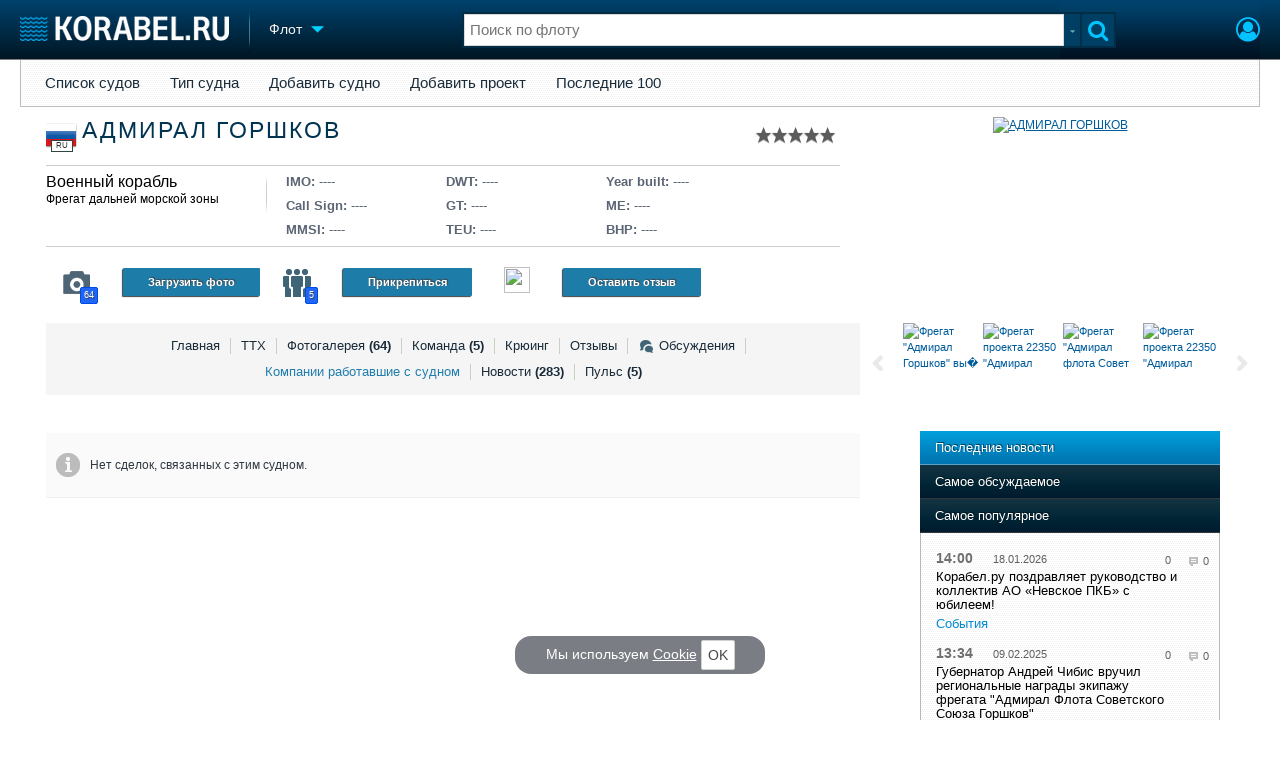

--- FILE ---
content_type: text/html; charset=utf-8
request_url: https://www.korabel.ru/fleet/companys/44876.html
body_size: 19033
content:
<!DOCTYPE html>
<html lang="ru" dir="ltr">
<head>
<meta charset="utf-8">
<meta http-equiv="Content-Type" content="text/html; charset=UTF-8">
<meta http-equiv="content-language" content="ru">
<meta http-equiv="X-UA-Compatible" content="IE=edge,chrome=1"> <meta name="Generator" content="Korabel">
<meta name="Copyright" content="Korabel.ru">
<meta name="application-name" content="Korabel.Ru">
<meta name="msapplication-TileColor" content="#003959">
<meta name="theme-color" content="#003959">
<meta name="referrer" content="unsafe-url">
<meta name="Description" content="Сделки судна АДМИРАЛ ГОРШКОВ Военный корабль">
<meta name="Keywords" content="Сделки, судна, АДМИРАЛ, ГОРШКОВ, Военный, корабль, ТТХ, Судно">
<meta name="robots" content="max-image-preview:large">
<meta name="verify-v1" content="qyuxx229FPtzg2NVupMQDhwcA+wxuaFVY+PZ/U/8dP4=">
<meta name="yandex-verification" content="6c3cfbc66af99ab1">
<meta name="facebook-domain-verification" content="inat3rij9an1av6ecb821q2vyurv6u">
<meta name="viewport" content="width=device-width">
<meta name="format-detection" content="telephone=no">
<meta name="format-detection" content="address=no">
<link REL="shortcut icon" HREF="https://www.korabel.ru/favicon.ico" type="image/x-icon">
<link rel="apple-touch-icon" sizes="57x57" href="https://www.korabel.ru/templates/apple-touch-icon-57x57.png">
<link rel="apple-touch-icon" sizes="60x60" href="https://www.korabel.ru/templates/apple-touch-icon-60x60.png">
<link rel="apple-touch-icon" sizes="72x72" href="https://www.korabel.ru/templates/apple-touch-icon-72x72.png">
<link rel="apple-touch-icon" sizes="76x76" href="https://www.korabel.ru/templates/apple-touch-icon-76x76.png">
<link rel="apple-touch-icon" sizes="114x114" href="https://www.korabel.ru/templates/apple-touch-icon-114x114.png">
<link rel="apple-touch-icon" sizes="120x120" href="https://www.korabel.ru/templates/apple-touch-icon-120x120.png">
<link rel="apple-touch-icon" sizes="144x144" href="https://www.korabel.ru/templates/apple-touch-icon-144x144.png">
<link rel="apple-touch-icon" sizes="152x152" href="https://www.korabel.ru/templates/apple-touch-icon-152x152.png">
<link rel="apple-touch-icon" sizes="180x180" href="https://www.korabel.ru/templates/apple-touch-icon-180x180.png">
<link rel="icon" type="image/png" href="https://www.korabel.ru/templates/favicon-16x16.png" sizes="16x16">
<link rel="icon" type="image/png" href="https://www.korabel.ru/templates/favicon-32x32.png" sizes="32x32">
<link rel="icon" type="image/png" href="https://www.korabel.ru/templates/favicon-96x96.png" sizes="96x96">
<link rel="icon" type="image/png" href="https://www.korabel.ru/templates/android-chrome-192x192.png" sizes="192x192">
<meta name="msapplication-square70x70logo" content="https://www.korabel.ru/templates/smalltile.png">
<meta name="msapplication-square150x150logo" content="https://www.korabel.ru/templates/mediumtile.png">
<meta name="msapplication-wide310x150logo" content="https://www.korabel.ru/templates/widetile.png">
<meta name="msapplication-square310x310logo" content="https://www.korabel.ru/templates/largetile.png">
<link REL="alternate" type="application/rss+xml" title="RSS" href="https://www.korabel.ru/rss/news.xml">
<title>Сделки судна АДМИРАЛ ГОРШКОВ Военный корабль</title><meta property="og:site_name" content="Корабел.ру"><meta property="og:locale" content="ru_RU"><meta property="og:type" content="website"><meta property="og:title" content="Сделки судна АДМИРАЛ ГОРШКОВ Военный корабль"><meta property="og:description" content="Сделки судна АДМИРАЛ ГОРШКОВ Военный корабль"><meta property="og:image" content="https://www.korabel.ru/filemanager/IMAGES/0/45/45994.jpg"><link rel="image_src" href="https://www.korabel.ru/filemanager/IMAGES/0/45/45994.jpg"><link rel="logo" href="https://www.korabel.ru/filemanager/IMAGES/0/45/45994.jpg"><link rel="preload" href="https://www.korabel.ru/templates/korabel25/fonts/FiraSans/FiraSans-Regular.woff2" as="font" type="font/woff2" crossorigin><link rel="preload" href="https://www.korabel.ru/templates/korabel25/style.css?20250708" as="style"><LINK rel="StyleSheet" TYPE="text/css" HREF="https://www.korabel.ru/templates/korabel25/style.css?20250708"><link rel="preload" href="https://www.korabel.ru/templates/ui.css?20250708" as="style"><link rel="stylesheet" type="text/css" href="https://www.korabel.ru/templates/ui.css?20250708"><link rel="preload" href="https://www.korabel.ru/templates/korabel3/fonts/awesome/fonts/fontawesome-webfont.woff2?v=4.7.0" as="font" type="font/woff2" crossorigin><link rel="preload" href="https://www.korabel.ru/templates/korabel3/fonts/awesome/css/font-awesome.min.css" as="style"><link rel="stylesheet" TYPE="text/css" href="https://www.korabel.ru/templates/korabel3/fonts/awesome/css/font-awesome.min.css"><script>if(console === undefined){var console = window.console = {log:function(x){}};}</script><link rel="preload" href="https://www.korabel.ru/js/jquery/jquery.uniselect.css?20250708" as="style"><link rel="stylesheet" type="text/css" href="https://www.korabel.ru/js/jquery/jquery.uniselect.css?20250708"><link rel="preload" href="https://www.korabel.ru/js/jquery/jqueryui/jqueryui.css?20250708" as="style"><link rel="stylesheet" href="https://www.korabel.ru/js/jquery/jqueryui/jqueryui.css?20250708" type="text/css" media="screen" charset="utf-8"><link rel="stylesheet" href="https://www.korabel.ru/js/jquery/notifyer/notifyer.css?20250708" type="text/css" charset="utf-8" media="print" onload="this.media='all'"><link rel="stylesheet" href="https://www.korabel.ru/templates/korabel2/modalbox.css?20250708" type="text/css" charset="utf-8" media="print" onload="this.media='all'"><link type="text/css" rel="stylesheet" href="https://www.korabel.ru/js/media/lgl/css/lgl-bundle.css?20250708" media="print" onload="this.media='all'"><link rel="preload" href="https://www.korabel.ru/js/media/slideit.css?20250708" as="style"><link rel="stylesheet" href="https://www.korabel.ru/js/media/slideit.css?20250708" type="text/css"><link rel="preload" href="https://www.korabel.ru/js/jquery/jquery.js?20250708" as="script"><script src="https://www.korabel.ru/js/jquery/jquery.js?20250708" charset="utf-8"></script><script>jQuery.noConflict();</script><link rel="preload" href="https://www.korabel.ru/js/dhtml.js?20250708" as="script"><script src="https://www.korabel.ru/js/dhtml.js?20250708"></script><script src="https://www.korabel.ru/js/history.api.js?20250708" defer charset="utf-8"></script><link rel="stylesheet" type="text/css" href="https://www.korabel.ru/templates/korabel2/forum/style.css?20250708" media="print" onload="this.media='all'"><script src="https://www.korabel.ru/js/jquery/jquery.autogrow.js?20250708" defer></script><script src="https://www.korabel.ru/other/forum/js/social.js?20250708" defer></script><script src="https://www.korabel.ru/js/jquery/jquery.uniselect.js?20250708" defer></script><link rel="preload" href="https://www.korabel.ru/js/jquery/jqueryui.js?20250708" as="script"><script src="https://www.korabel.ru/js/jquery/jqueryui.js?20250708" charset="utf-8"></script><link rel="preload" href="https://www.korabel.ru/js/jquery/jquery.more.js?20250708" as="script"><script src="https://www.korabel.ru/js/jquery/jquery.more.js?20250708" charset="utf-8"></script><script src="https://www.korabel.ru/js/jquery/notifyer/notifyer.js?20250708" defer charset="utf-8"></script><script src="https://www.korabel.ru/js/modalalert.js?20250708" defer></script><script src="https://www.korabel.ru/js/modalbox.js?20250708" defer></script><script src="https://www.korabel.ru/js/other.js?20250708" defer charset="utf-8"></script><script src="https://www.korabel.ru/templates/korabel3/script.js?20250708" defer></script><script type="text/javascript" src="https://www.korabel.ru/js/mtabs.js?20250708" defer></script><script src="https://www.korabel.ru/js/media/lgl/lgl.js?20250708" defer></script><script src="https://www.korabel.ru/js/media/lgl/plugins/thumbnail/lg-thumbnail.umd.js?20250708" defer></script><script src="https://www.korabel.ru/js/media/lgl/plugins/kocomment/lg-kocomment.umd.js?20250708" defer></script><script src="https://www.korabel.ru/js/media/lgl/plugins/fullscreen/lg-fullscreen.umd.js?20250708" defer></script><script src="https://www.korabel.ru/js/media/lgl/plugins/zoom/lg-zoom.umd.js?20250708" defer></script><script type="text/javascript" src="https://www.korabel.ru/js/media/slideit.js?20250708" defer></script><script type="text/javascript" src="https://www.korabel.ru/other/filemanager/js/jquery.color.js?20250708" defer charset="utf-8"></script><script type="text/javascript" src="https://www.korabel.ru/other/filemanager/js/jquery.imgpreview.js?20250708" defer charset="utf-8"></script><script type="text/javascript" src="https://www.korabel.ru/other/filemanager/api.kofile.images.js?20250708" defer charset="utf-8"></script><script type="text/javascript" src="https://www.korabel.ru/other/filemanager/api.kofile.js?20250708" defer charset="utf-8"></script><script type="text/javascript" src="https://www.korabel.ru/other/filemanager/js/jquery.filemanager.js?20250708" defer charset="utf-8"></script><link rel="stylesheet" href="https://www.korabel.ru/other/filemanager/css/filemanager.css?20250708" type="text/css" media="print" onload="this.media='all'"></head><body><DIV style="position:relative;min-height:100%;height:auto !important;"><div class="rootHeader noPrint" style="position:absolute;z-index:-1;"><div class="wWrapper"></div></div><div class="rootBody wWrapper"><div class="rootHeader sticky noPrint"><div class="wWrapper" ID="headBlock" role="banner">
				<span class="top_menu_icon fa fa-fw fa-bars fa-border" id="top_menu_icon" title="Меню" onclick="jQuery('#headBlock div.selectSection').toggleClass('hovered');"></span>
				<a href="https://www.korabel.ru" class="logo_n" title="На главную" style="z-index:9;"><img src="https://www.korabel.ru/templates/korabel3/logo_top_c.png" alt="Корабел.ру" width="209" height="25" fetchpriority="high"></a><span class="mini_sep"></span>
				<div class="selectSection">
					<a href="javascript:{}" class="menuLink"><span class="text-Blue" ondblclick="javascript:{window.location.href='//'+document.domain+'/fleet.html';}" style="color:whitesmoke;">Флот</span><span class="icon icon-Dropdown" style="margin-left:8px;top: 3px;"></span></a>
					<div class="menuSection">
						<div class="menuBody" id="menuBody" role="navigation">
	<!--—BEGIN CONTENT_TOP -->
	<DIV CLASS="topMenu noPrint" STYLE="margin-top: 1px;">
		<DIV CLASS="area" STYLE="margin: 0;"><SPAN CLASS="simple"><a href="https://www.korabel.ru/fleet/index2.html">Список судов</a></SPAN><SPAN CLASS="simple"><a href="https://www.korabel.ru/fleet/type.html">Тип судна</a></SPAN><SPAN CLASS="simple"><a href="https://www.korabel.ru/fleet/edit_ship.html">Добавить судно</a></SPAN><SPAN CLASS="simple"><a href="https://www.korabel.ru/fleet/edit_ship/project.html">Добавить проект</a></SPAN><SPAN CLASS="simple"><a href="https://www.korabel.ru/fleet/last100.html">Последние 100</a></SPAN></DIV>
	</DIV>
	<!--—END CONTENT_TOP --><div>
							<div class="divCell pad_15 mtd">
								<div class="lines"></div>
								<div class="menuW">
									<ul class="no_mark">
										<li><a href="https://www.korabel.ru/shipbuilding.html">Судостроение</a></li>
										<li><a href="https://www.korabel.ru/pulse.html">Пульс</a></li>
										<li><a href="https://www.korabel.ru/news.html">Новости</a></li>
										<li><a href="https://www.korabel.ru/catalogue.html">Компании</a></li>
										<li><a href="https://www.korabel.ru/reputation.html">Репутация</a></li>
										<li><a href="https://www.korabel.ru/jobs.html">Работа</a></li>
										<li><a href="https://www.korabel.ru/crewing.html">Крюинг</a></li><li><a href="https://www.korabel.ru/journal.html">Журнал</a></li>
										<li><a href="https://www.korabel.ru/reklama.html">Реклама</a></li>
									</ul>
								</div>
							</div>
							<div class="divCell pad_15 mtd">
								<div class="lines"></div>
								<div class="menuW">
									<ul class="no_mark">
										<LI><A HREF="https://www.korabel.ru/trade.html" TITLE="Торговая площадка">Торговая площадка</A></LI>
										<li><A HREF="https://www.korabel.ru/trade_board.html" TITLE="Доска объявлений">Доска объявлений</A></li>
										<li><A HREF="https://www.korabel.ru/board.html">Продажа флота</A></li>
										<li><A HREF="https://www.korabel.ru/equipment.html">Оборудование</A></li>
										<li><A HREF="https://www.korabel.ru/equipment/catalog/15.html">Изделия</A></li>
										<li><A HREF="https://www.korabel.ru/equipment/catalog/7.html">Материалы</A></li>
										<li><A HREF="https://www.korabel.ru/equipment/catalog/2.html">Услуги</A></li></ul>
								</div>
							</div>
							<div class="divCell pad_15 mtd">
								<div class="lines"></div>
								<div class="menuW">
									<ul class="no_mark">
										<li><A HREF="https://www.korabel.ru/conference.html">Конференции</A></li>
										<li><A HREF="https://www.korabel.ru/exhib.html">Выставки и семинары</A></li>
										<li><A HREF="https://www.korabel.ru/persones.html">Личности</A></li>
										<li><A HREF="https://www.korabel.ru/dictionary.html">Словарь</A></li></ul>
								</div>
							</div>
							<div class="divCell pad_15 mtd">
								<div class="lines"></div>
								<div class="menuW">
									<ul class="no_mark">
										<li><a href="https://www.korabel.ru/fleet.html">Флот</a></li>
										<li><a href="https://www.korabel.ru/fleet/index2/3.html">Галерея флота</a></li>
										<li><a href="https://www.korabel.ru/forum.html">Форум</a></li>
										<li><A HREF="https://www.korabel.ru/rating.html">Отзывы</A></li>
										<li><a href="https://www.korabel.ru/map.html">Все службы</a></li>
									</ul>
								</div>
							</div>
						</div>
					</div>
				</div>
			</div><NOINDEX><div id="K_login_form" state="0"><form id="klf" action="https://www.korabel.ru/index.php" method="POST"><input type="hidden" name="menu" value="users"><input type="hidden" name="action" value="login"><div class="divTable"><div class="divRow"><div class="divCell"><label class="cdef" for="K_login_email">E-mail</label><div><input name="email" id="K_login_email" type="text"></div></div></div><div class="divRow"><div class="divCell"><label class="cdef" for="K_login_pass">Пароль</label><div><input name="pass" id="K_login_pass" type="password"></div></div></div><div class="divRow"><div class="divCell" style="padding-top:5px;"><a id="rem_button" href="https://www.korabel.ru/users/registr.html" rel="nofollow">Забыли пароль?</a><a id="login_button" href="javascript:{}" onClick="javascript:{jQuery('#kls').click();}" rel="nofollow">Войти</a><div style="width:0;height:0;overflow:hidden;"><input id="kls" type="submit"></div></div></div></div></form><DIV STYLE="padding-top: 10px;"><a href="https://www.korabel.ru/users/regw.html" STYLE="color:white;display:block;text-align: center;" rel="nofollow">Регистрация</a></DIV><div class="leftBg"></div>
								<div class="rightBg"></div>
								<div class="topBg"></div>
								<div class="bottomBg"></div><div id="K_login_msg"><span></span></div></div><div class="rMenu"><ul><li></li><li><a href="https://www.korabel.ru/users/registr.html#login" id="K_login" rel="nofollow" title="Вход"><i class="fa fa-user-circle-o" aria-hidden="true" style="color:#00c3ff;font-size:24px;line-height:unset;" title="Вход"></i></a></li></ul></div></NOINDEX><NOINDEX><div id="searchButtonMobile" onClick="jQuery('#searchBox').css('display', 'flex');jQuery('#headSearch_Input').focus();"><span class="fa fa-search" style="color:#00c3ff;font-size:22px;line-height:32px;padding-left:6px;"></span></div><div class="searchBox" id="searchBox" style="right:70px;">
					<div id="searchButtonMobileClose" onClick="jQuery('#searchBox').css('display', 'none');"><span class="fa fa-close" style="color:#00c3ff;font-size:22px;line-height:32px;padding-left:6px;"></span></div>
					<div class="inWrap"><form action="https://www.korabel.ru/search.html" method="get" id="Quick_Search" role="search"><input id="QS_action" type="hidden" name="action" value="search" disabled="disabled">
							<input id="QS_ok" type="hidden" name="ok" value="1" disabled="disabled">
							<input type="hidden" name="menu" value="fleet" id="Quick_Search_Menu" disabled="disabled">
							<input type="hidden" name="s" value="fleet" id="Quick_Search_MenuSec"><div class="divTable">
								<div class="divRow"><div class="divCell bgWhite iwI">
										
										<div style="position:relative;display:block;padding:4px 5px;"><input name="q" type="text" x-webkit-speech speech autocomplete="off" id="headSearch_Input" onkeyup="window.SearchJS.inputKeyUp()" onfocus="window.SearchJS._toggleRB(1);" onClick="window.SearchJS._toggleRB(1);" placeholder="Поиск по флоту"></div>
									</div>
									<div class="divCell iwIco" id="searchHandler_Open">
										<span class="icon icon-Dropdown-Grey"></span>
									</div>
									<div class="divCell iwBut" id="searchButton" onClick="jQuery('#Quick_Search').submit();"><span class="fa fa-search" style="color:#00c3ff;font-size:22px;line-height:32px;padding-left:6px;"></span></div>
								</div>
							</div><div style="width:0px;height:0px;overflow:hidden;">
										<input type="submit" value="search">
									</div></form></div>
					<div id="searchResult" s="0">
						<div class="divTable">
							<div class="divRow">
								<div class="divCell searchMenu">
									<ul class="no_mark" id="ssections_Menu"><li ><a class="search_Sec" href="javascript:{}" rel="news">Новости</a></li><li ><a class="search_Sec" href="javascript:{}" rel="catalogue">Компании</a></li><li ><a class="search_Sec" href="javascript:{}" rel="equipment">Оборудование</a></li><li class="selected"><a class="search_Sec" href="javascript:{}" rel="fleet">Флот</a></li><li ><a class="search_Sec" href="javascript:{}" rel="reputation">Сделки</a></li><li ><a class="search_Sec" href="javascript:{}" rel="search">Везде</a></li></ul>
									<div class="leftBg"></div>
									<div class="rightBg"></div>
									<div class="topBg"></div>
								</div>
							</div>
						</div>
						<div class="divTable">
							<div class="divRow">
								<div class="divCell">
									<div id="searchWhere_status">
										<span id="searchWhere">Поиск по флоту</span>
										<span id="searchInfo" style="display:none;"><a href="#" rel="nofollow">Все результаты</a> (0)</span>
									</div>
								</div>
							</div>
							<div class="divRow">
								<div class="divCell bgWhite searchResult">
									<div class="srWrapper">
										<div class="divTable">
											<div class="divRow">
												<div class="divCell" id="srTD"></div>
											</div>
										</div>
									</div>
								</div>
							</div>
						</div>
					</div>
				</div></NOINDEX>
			</div></div><div style="padding-top:1px;"><NOINDEX><div ID="moduleMenu" class="minMax2 noPrint mobile_hide "><ul><li><a href="https://www.korabel.ru/fleet/index2.html">Список судов</a></li><li><a href="https://www.korabel.ru/fleet/type.html">Тип судна</a></li><li><a href="https://www.korabel.ru/fleet/edit_ship.html">Добавить судно</a></li><li><a href="https://www.korabel.ru/fleet/edit_ship/project.html">Добавить проект</a></li><li><a href="https://www.korabel.ru/fleet/last100.html">Последние 100</a></li></ul></div></NOINDEX><div class="pageBlockWrap">
				<div class="pageBlock"><link rel="preload" href="https://www.korabel.ru/other/fleet/js/fleet.js?20250708" as="script">
					<script type="text/javascript" src="https://www.korabel.ru/other/fleet/js/fleet.js?20250708"></script><div class="shipview" role="main"><TABLE style="width:100%;" cellpadding="0" cellspacing="0"><TBODY><TR><TD><div class="sv_header flex_table" style="flex-wrap: wrap;justify-content: space-around;"><div class="svht" style="position:relative;flex: 2 1 500px; min-width: 300px;"><TABLE width="100%"><TR><TD><TABLE width="100%" cellpadding="0" cellspacing="0"><TBODY><TR><TD class="svh-topl"><div class="in-svhdiv"><div style="padding-top:6px;" class="sh-flag f32" title="Россия, Военно-морской (ВМФ)"><span class="flag ru"></span><span>RU</span></div>&nbsp;&nbsp;<a href="https://www.korabel.ru/fleet/view/44876.html" title="Перейти на страницу судна &quot;АДМИРАЛ ГОРШКОВ&quot;"><h1>АДМИРАЛ ГОРШКОВ</h1></a><DIV CLASS="korabel_rating" style="display:block;position:relative;top:4px;right:0px;float:right;"><div class="rating_stars" id="rat_44876" TITLE="Рейтинг: 0 / 10"><a id="rat_44876_1" href="javascript:{}" OnClick="javascript:{window.auth_view();return false;}" class="modal rating_star_1"><span style="display:none;"></span></a><a id="rat_44876_2" href="javascript:{}" OnClick="javascript:{window.auth_view();return false;}" class="modal rating_star_2"><span style="display:none;"></span></a><a id="rat_44876_3" href="javascript:{}" OnClick="javascript:{window.auth_view();return false;}" class="modal rating_star_1"><span style="display:none;"></span></a><a id="rat_44876_4" href="javascript:{}" OnClick="javascript:{window.auth_view();return false;}" class="modal rating_star_2"><span style="display:none;"></span></a><a id="rat_44876_5" href="javascript:{}" OnClick="javascript:{window.auth_view();return false;}" class="modal rating_star_1"><span style="display:none;"></span></a><a id="rat_44876_6" href="javascript:{}" OnClick="javascript:{window.auth_view();return false;}" class="modal rating_star_2"><span style="display:none;"></span></a><a id="rat_44876_7" href="javascript:{}" OnClick="javascript:{window.auth_view();return false;}" class="modal rating_star_1"><span style="display:none;"></span></a><a id="rat_44876_8" href="javascript:{}" OnClick="javascript:{window.auth_view();return false;}" class="modal rating_star_2"><span style="display:none;"></span></a><a id="rat_44876_9" href="javascript:{}" OnClick="javascript:{window.auth_view();return false;}" class="modal rating_star_1"><span style="display:none;"></span></a><a id="rat_44876_10" href="javascript:{}" OnClick="javascript:{window.auth_view();return false;}" class="modal rating_star_2"><span style="display:none;"></span></a></div></DIV></div></TD></TR><TR><TD colspan="2" class="svh-bot"><div class="in-svhdiv" style="padding-bottom:0;"><div class="flex_table svh-bot-wrap" style="align-items: stretch;margin: 0 0 8px 0;flex-wrap: wrap;"><div style="flex-basis: 240px; min-width: 240px; margin: 0;vertical-align:top;padding:8px 0 0 0;white-space: nowrap;"><div class="svh-bot-elm ship_types" style="width: auto;min-width: 210px;max-width:210px;word-wrap:break-word;max-height:100px;overflow:hidden;"><a href="https://www.korabel.ru/fleet/type/8636.html" style="color:black;font-size:16px;">Военный корабль</a><br><a href="https://www.korabel.ru/fleet/type/8716.html" style="color:black;">Фрегат дальней морской зоны</a></div><div class="svh-bot-separate mobile_hide"><span></span></div></div><div style="flex-basis: 160px; min-width: 160px; margin: 0;vertical-align:top;padding:8px 0 0 0;white-space: nowrap;"><div class="svh-bot-elm"><ul><li title="IMO номер">IMO: <span>----</span></li><li title="Позывной сигнал">Call Sign: <span>----</span></li><li title="">MMSI: <span>----</span></li></ul></div></div><div style="flex-basis: 160px; min-width: 160px; margin: 0;vertical-align:top;padding:8px 0 0 0;white-space: nowrap;"><div class="svh-bot-elm"><ul><li title="Дедвейт (т)">DWT: <span>----</span></li><li title="Валовая вместимость (т)">GT: <span>----</span></li><li title="Количество и тип контейнеров">TEU: <span>----</span></li></ul></div></div><div style="flex-basis: 160px; min-width: 160px; margin: 0;vertical-align:top;padding:8px 0 0 0;white-space: nowrap;"><div class="svh-bot-elm"><ul><li title="дата постройки">Year built: <span>----</span></li><li title="Марка ГД">ME: <span>----</span></li><li title="Мощность ГД">BHP: <span>----</span></li></ul></div></div></DIV></div></div></TD></TR></TBODY></TABLE></TD></TR><TR><TD style="vertical-align:bottom;padding: 0 15px 0;" class="mobile_hide"><div class="in-svhdiv svh-bot" style="padding-bottom:0;border:none;"><div style="width:100%;flex-wrap: wrap;" cellpadding="0" cellspacing="0" class="flex_table svh-bot-wrap"><div style="flex-basis: 220px; min-width: 220px;padding:0;"><div class="svh-bot-elm with-icon" style="width:220px;overflow:hidden;"><a style="float:left;" class="svh-icon-wrap" href="https://www.korabel.ru/fleet/gallery/44876.html" title="Фотогалерея" alt="Фотогалерея"><span class="svh-icon camera"></span><span class="svh-count">64</span></a><a class="fleet-btn" href="javascript:{}" onClick="javascript:{window.auth_view();return false;}" style="float:left;margin:21px 0 0 10px;" onmouseover="return window.koTip(this, {title:'Подсказка', text: 'Добавьте Ваши фотографии с этим судном'});">Загрузить фото</a></div></div><div style="flex-basis: 220px; min-width: 220px;padding:0;"><div class="svh-bot-elm with-icon" style="width:220px;overflow:hidden;"><a style="float:left;" class="svh-icon-wrap" href="https://www.korabel.ru/fleet/team/44876/1.html" title="Команда" alt="Команда"><span class="svh-icon people"></span><span class="svh-count">5</span></a><a style="float:left;margin:21px 0 0 10px;" href="javascript:{}" onClick="javascript:{window.auth_view();return false;}" class=" fleet-btn" title="Прикрепиться" onmouseover="return window.koTip(this, {title:'Подсказка', text: 'Если Вы работали на этом судне - жмите'});">Прикрепиться</a></div></div><div style="flex-basis: 220px; min-width: 220px;padding:0;"><div class="svh-bot-elm" style="width:220px;"><a style="float:left;" class="svh-icon-wrap" href="https://www.korabel.ru/fleet/rating/44876.html" title="Отзывы" alt="Отзывы"><span class=""><IMG SRC="https://www.korabel.ru/images/star.png" WIDTH=26 height=26></span></a><a class="modal fleet-btn" href="javascript:{}" onClick="javascript:{window.auth_view();return false;}" style="float:left;margin:21px 0 0 10px;" title="Отзыв о судне">Оставить отзыв</a></div></div></div></div></TD></TR></TABLE></div><div class="svht sv_header-picture" style="max-height: 260px;overflow: hidden;flex-basis: 400px; min-width: 300px;"><div class="sv_header-picture-w1"><div class="sv_header-picture-w2" style=""><a href="https://www.korabel.ru/fleet/gallery/44876/1.html#open_gallery"><img src="https://www.korabel.ru/filemanager/IMAGES/0/45/45994.jpg" alt="АДМИРАЛ ГОРШКОВ" fetchpriority=high></a></div></div></div><div id="menu_td" style="flex: 2 1 500px; min-width: 300px;"><div class="svh-gmenu"><ul><li class=""><a href="https://www.korabel.ru/fleet/view/44876.html"  onClick="return nav.go(this, {block:'#shipView', a:1, c: window.fleet_nc});" rel="view" title="Основные данные">Главная</a></li><li class=""><a href="https://www.korabel.ru/fleet/info/44876.html"  onClick="return nav.go(this, {block:'#shipView', a:1, c: window.fleet_nc});" rel="info" title="Технические характеристики">ТТХ</a></li><li class=""><a href="https://www.korabel.ru/fleet/gallery/44876/1.html"  title="Фотографии">Фотогалерея <b>(64)</b></a></li><li class=""><a href="https://www.korabel.ru/fleet/team/44876.html"  onClick="return nav.go(this, {block:'#shipView', a:1, c: window.fleet_nc});" rel="team" title="Команда">Команда <b>(5)</b></a></li><li class=""><a href="https://www.korabel.ru/fleet/crewing/44876.html"  onClick="return nav.go(this, {block:'#shipView', a:1, c: window.fleet_nc});" rel="crewing">Крюинг</a></li><li class=""><a href="https://www.korabel.ru/fleet/rating/44876.html"  rel="rating">Отзывы</a></li><li class=""><a href="https://www.korabel.ru/fleet/discuss/44876.html"  onClick="return nav.go(this, {block:'#shipView', a:1, c: window.fleet_nc});" rel="discuss"><span class="fleet_chaticon"></span>Обсуждения</a></li><li class=""><a href="https://www.korabel.ru/fleet/companys/44876.html" class="bold" onClick="return nav.go(this, {block:'#shipView', a:1, c: window.fleet_nc});" rel="companys">Компании работавшие с судном</a></li><li class=""><a href="https://www.korabel.ru/fleet/news/44876.html"  rel="news">Новости  <b>(283)</b></a></li><li class="last"><a href="https://www.korabel.ru/fleet/pulse/44876.html"  onClick="return nav.go(this, {block:'#shipView', a:1, c: window.fleet_nc});" rel="pulse">Пульс  <b>(5)</b></a></li></ul></div></div><div style="vertical-align:top;width:400px;padding:0px;flex-basis: 400px; min-width: 320px;" align="center" class="mobile_hide"><div style="display:inline-block;width: 95%;"><div class="sh-box"><div class="sh-box-body media-block"><table border=0 WIDTH="100%"><TR><TD><div id="SlideItMoo_outer" CLASS="noPrint" style="margin:auto;"> <div id="SlideItMoo_inner" style="padding:0;">  <div id="SlideItMoo_items" style="z-index:6;"><div class="SlideItMoo_element"><a href="https://www.korabel.ru/filemanager/IMAGES/0/45/45994.jpg" rel="lightbox-atomium" title="Фрегат &quot;Адмирал Горшков&quot; выходит из Северодвинска."><TABLE style="border:0;border-collapse:collapse;width:80px;"><TR><TD style="padding:0;vertical-align:middle;width:80px;height:80px;max-height:80px;overflow:hidden;"><div style="width:80px;max-height:80px;overflow:hidden;height:80px;"><img style="min-width:80px;height:80px;" src="https://www.korabel.ru/filemanager/IMAGES/0/45/small/45994.jpg" alt="Фрегат &quot;Адмирал Горшков&quot; вы�" border="0" hspace="3" align="left"/></div></TD></TR></TABLE></a></DIV><div class="SlideItMoo_element"><a href="https://www.korabel.ru/filemanager/IMAGES/0/70/70126.jpg" rel="lightbox-atomium" title="Фрегат проекта 22350 &quot;Адмирал Горшков&quot;"><TABLE style="border:0;border-collapse:collapse;width:80px;"><TR><TD style="padding:0;vertical-align:middle;width:80px;height:80px;max-height:80px;overflow:hidden;"><div style="width:80px;max-height:80px;overflow:hidden;height:80px;"><img style="min-width:80px;height:80px;" src="https://www.korabel.ru/filemanager/IMAGES/0/70/small/70126.jpg" alt="Фрегат проекта 22350 &quot;Адмирал " border="0" hspace="3" align="left"/></div></TD></TR></TABLE></a></DIV><div class="SlideItMoo_element"><a href="https://www.korabel.ru/filemanager/IMAGES/0/81/81844.jpg" rel="lightbox-atomium" title="Фрегат &quot;Адмирал флота Советского Союза Горшков&quot;"><TABLE style="border:0;border-collapse:collapse;width:80px;"><TR><TD style="padding:0;vertical-align:middle;width:80px;height:80px;max-height:80px;overflow:hidden;"><div style="width:80px;max-height:80px;overflow:hidden;height:80px;"><img style="min-width:80px;height:80px;" src="https://www.korabel.ru/filemanager/IMAGES/0/81/small/81844.jpg" alt="Фрегат &quot;Адмирал флота Совет" border="0" hspace="3" align="left"/></div></TD></TR></TABLE></a></DIV><div class="SlideItMoo_element"><a href="https://www.korabel.ru/filemanager/IMAGES/0/92/92339.jpg" rel="lightbox-atomium" title="Фрегат проекта 22350 &quot;Адмирал Горшков&quot;"><TABLE style="border:0;border-collapse:collapse;width:80px;"><TR><TD style="padding:0;vertical-align:middle;width:80px;height:80px;max-height:80px;overflow:hidden;"><div style="width:80px;max-height:80px;overflow:hidden;height:80px;"><img style="min-width:80px;height:80px;" src="https://www.korabel.ru/filemanager/IMAGES/0/92/small/92339.jpg" alt="Фрегат проекта 22350 &quot;Адмирал " border="0" hspace="3" align="left"/></div></TD></TR></TABLE></a></DIV><div class="SlideItMoo_element"><a href="https://www.korabel.ru/filemanager/IMAGES/0/92/92340.jpg" rel="lightbox-atomium" title="Фрегат проекта 22350 &quot;Адмирал Горшков&quot;"><TABLE style="border:0;border-collapse:collapse;width:80px;"><TR><TD style="padding:0;vertical-align:middle;width:80px;height:80px;max-height:80px;overflow:hidden;"><div style="width:80px;max-height:80px;overflow:hidden;height:80px;"><img style="min-width:80px;height:80px;" src="https://www.korabel.ru/filemanager/IMAGES/0/92/small/92340.jpg" alt="Фрегат проекта 22350 &quot;Адмирал " border="0" hspace="3" align="left"/></div></TD></TR></TABLE></a></DIV><div class="SlideItMoo_element"><a href="https://www.korabel.ru/filemanager/IMAGES/0/99/99870.jpg" rel="lightbox-atomium" title="Церемония подъема Андреевского флага на фрегате проекта 22350 &quot;Адмирал Горшков&quot;"><TABLE style="border:0;border-collapse:collapse;width:80px;"><TR><TD style="padding:0;vertical-align:middle;width:80px;height:80px;max-height:80px;overflow:hidden;"><div style="width:80px;max-height:80px;overflow:hidden;height:80px;"><img style="min-width:80px;height:80px;" src="https://www.korabel.ru/filemanager/IMAGES/0/99/small/99870.jpg" alt="Церемония подъема Андреевс" border="0" hspace="3" align="left"/></div></TD></TR></TABLE></a></DIV><div class="SlideItMoo_element"><a href="https://www.korabel.ru/filemanager/IMAGES/0/99/99871.jpg" rel="lightbox-atomium" title="Церемония подъема Андреевского флага на фрегате проекта 22350 &quot;Адмирал Горшков&quot;"><TABLE style="border:0;border-collapse:collapse;width:80px;"><TR><TD style="padding:0;vertical-align:middle;width:80px;height:80px;max-height:80px;overflow:hidden;"><div style="width:80px;max-height:80px;overflow:hidden;height:80px;"><img style="min-width:80px;height:80px;" src="https://www.korabel.ru/filemanager/IMAGES/0/99/small/99871.jpg" alt="Церемония подъема Андреевс" border="0" hspace="3" align="left"/></div></TD></TR></TABLE></a></DIV><div class="SlideItMoo_element"><a href="https://www.korabel.ru/filemanager/IMAGES/0/99/99872.jpg" rel="lightbox-atomium" title="Церемония подъема Андреевского флага на фрегате проекта 22350 &quot;Адмирал Горшков&quot;"><TABLE style="border:0;border-collapse:collapse;width:80px;"><TR><TD style="padding:0;vertical-align:middle;width:80px;height:80px;max-height:80px;overflow:hidden;"><div style="width:80px;max-height:80px;overflow:hidden;height:80px;"><img style="min-width:80px;height:80px;" src="https://www.korabel.ru/filemanager/IMAGES/0/99/small/99872.jpg" alt="Церемония подъема Андреевс" border="0" hspace="3" align="left"/></div></TD></TR></TABLE></a></DIV><div class="SlideItMoo_element"><a href="https://www.korabel.ru/filemanager/IMAGES/0/99/99873.jpg" rel="lightbox-atomium" title="Церемония подъема Андреевского флага на фрегате проекта 22350 &quot;Адмирал Горшков&quot;"><TABLE style="border:0;border-collapse:collapse;width:80px;"><TR><TD style="padding:0;vertical-align:middle;width:80px;height:80px;max-height:80px;overflow:hidden;"><div style="width:80px;max-height:80px;overflow:hidden;height:80px;"><img style="min-width:80px;height:80px;" src="https://www.korabel.ru/filemanager/IMAGES/0/99/small/99873.jpg" alt="Церемония подъема Андреевс" border="0" hspace="3" align="left"/></div></TD></TR></TABLE></a></DIV><div class="SlideItMoo_element"><a href="https://www.korabel.ru/filemanager/IMAGES/0/99/99874.jpg" rel="lightbox-atomium" title="Церемония подъема Андреевского флага на фрегате проекта 22350 &quot;Адмирал Горшков&quot;"><TABLE style="border:0;border-collapse:collapse;width:80px;"><TR><TD style="padding:0;vertical-align:middle;width:80px;height:80px;max-height:80px;overflow:hidden;"><div style="width:80px;max-height:80px;overflow:hidden;height:80px;"><img style="min-width:80px;height:80px;" src="https://www.korabel.ru/filemanager/IMAGES/0/99/small/99874.jpg" alt="Церемония подъема Андреевс" border="0" hspace="3" align="left"/></div></TD></TR></TABLE></a></DIV><div class="SlideItMoo_element"><a href="https://www.korabel.ru/filemanager/IMAGES/0/99/99875.jpg" rel="lightbox-atomium" title="Церемония подъема Андреевского флага на фрегате проекта 22350 &quot;Адмирал Горшков&quot;"><TABLE style="border:0;border-collapse:collapse;width:80px;"><TR><TD style="padding:0;vertical-align:middle;width:80px;height:80px;max-height:80px;overflow:hidden;"><div style="width:80px;max-height:80px;overflow:hidden;height:80px;"><img style="min-width:80px;height:80px;" src="https://www.korabel.ru/filemanager/IMAGES/0/99/small/99875.jpg" alt="Церемония подъема Андреевс" border="0" hspace="3" align="left"/></div></TD></TR></TABLE></a></DIV><div class="SlideItMoo_element"><a href="https://www.korabel.ru/filemanager/IMAGES/0/99/99876.jpg" rel="lightbox-atomium" title="Церемония подъема Андреевского флага на фрегате проекта 22350 &quot;Адмирал Горшков&quot;"><TABLE style="border:0;border-collapse:collapse;width:80px;"><TR><TD style="padding:0;vertical-align:middle;width:80px;height:80px;max-height:80px;overflow:hidden;"><div style="width:80px;max-height:80px;overflow:hidden;height:80px;"><img style="min-width:80px;height:80px;" src="https://www.korabel.ru/filemanager/IMAGES/0/99/small/99876.jpg" alt="Церемония подъема Андреевс" border="0" hspace="3" align="left"/></div></TD></TR></TABLE></a></DIV><div class="SlideItMoo_element"><a href="https://www.korabel.ru/filemanager/IMAGES/0/99/99877.jpg" rel="lightbox-atomium" title="Церемония подъема Андреевского флага на фрегате проекта 22350 &quot;Адмирал Горшков&quot;"><TABLE style="border:0;border-collapse:collapse;width:80px;"><TR><TD style="padding:0;vertical-align:middle;width:80px;height:80px;max-height:80px;overflow:hidden;"><div style="width:80px;max-height:80px;overflow:hidden;height:80px;"><img style="min-width:80px;height:80px;" src="https://www.korabel.ru/filemanager/IMAGES/0/99/small/99877.jpg" alt="Церемония подъема Андреевс" border="0" hspace="3" align="left"/></div></TD></TR></TABLE></a></DIV><div class="SlideItMoo_element"><a href="https://www.korabel.ru/filemanager/IMAGES/0/99/99878.jpg" rel="lightbox-atomium" title="Церемония подъема Андреевского флага на фрегате проекта 22350 &quot;Адмирал Горшков&quot;"><TABLE style="border:0;border-collapse:collapse;width:80px;"><TR><TD style="padding:0;vertical-align:middle;width:80px;height:80px;max-height:80px;overflow:hidden;"><div style="width:80px;max-height:80px;overflow:hidden;height:80px;"><img style="min-width:80px;height:80px;" src="https://www.korabel.ru/filemanager/IMAGES/0/99/small/99878.jpg" alt="Церемония подъема Андреевс" border="0" hspace="3" align="left"/></div></TD></TR></TABLE></a></DIV><div class="SlideItMoo_element"><a href="https://www.korabel.ru/filemanager/IMAGES/0/99/99879.jpg" rel="lightbox-atomium" title="Церемония подъема Андреевского флага на фрегате проекта 22350 &quot;Адмирал Горшков&quot;"><TABLE style="border:0;border-collapse:collapse;width:80px;"><TR><TD style="padding:0;vertical-align:middle;width:80px;height:80px;max-height:80px;overflow:hidden;"><div style="width:80px;max-height:80px;overflow:hidden;height:80px;"><img style="min-width:80px;height:80px;" src="https://www.korabel.ru/filemanager/IMAGES/0/99/small/99879.jpg" alt="Церемония подъема Андреевс" border="0" hspace="3" align="left"/></div></TD></TR></TABLE></a></DIV><div class="SlideItMoo_element"><a href="https://www.korabel.ru/filemanager/IMAGES/0/99/99880.jpg" rel="lightbox-atomium" title="Церемония подъема Андреевского флага на фрегате проекта 22350 &quot;Адмирал Горшков&quot;"><TABLE style="border:0;border-collapse:collapse;width:80px;"><TR><TD style="padding:0;vertical-align:middle;width:80px;height:80px;max-height:80px;overflow:hidden;"><div style="width:80px;max-height:80px;overflow:hidden;height:80px;"><img style="min-width:80px;height:80px;" src="https://www.korabel.ru/filemanager/IMAGES/0/99/small/99880.jpg" alt="Церемония подъема Андреевс" border="0" hspace="3" align="left"/></div></TD></TR></TABLE></a></DIV><div class="SlideItMoo_element"><a href="https://www.korabel.ru/filemanager/IMAGES/0/99/99881.jpg" rel="lightbox-atomium" title="Церемония подъема Андреевского флага на фрегате проекта 22350 &quot;Адмирал Горшков&quot;"><TABLE style="border:0;border-collapse:collapse;width:80px;"><TR><TD style="padding:0;vertical-align:middle;width:80px;height:80px;max-height:80px;overflow:hidden;"><div style="width:80px;max-height:80px;overflow:hidden;height:80px;"><img style="min-width:80px;height:80px;" src="https://www.korabel.ru/filemanager/IMAGES/0/99/small/99881.jpg" alt="Церемония подъема Андреевс" border="0" hspace="3" align="left"/></div></TD></TR></TABLE></a></DIV><div class="SlideItMoo_element"><a href="https://www.korabel.ru/filemanager/IMAGES/0/99/99882.jpg" rel="lightbox-atomium" title="Церемония подъема Андреевского флага на фрегате проекта 22350 &quot;Адмирал Горшков&quot;"><TABLE style="border:0;border-collapse:collapse;width:80px;"><TR><TD style="padding:0;vertical-align:middle;width:80px;height:80px;max-height:80px;overflow:hidden;"><div style="width:80px;max-height:80px;overflow:hidden;height:80px;"><img style="min-width:80px;height:80px;" src="https://www.korabel.ru/filemanager/IMAGES/0/99/small/99882.jpg" alt="Церемония подъема Андреевс" border="0" hspace="3" align="left"/></div></TD></TR></TABLE></a></DIV><div class="SlideItMoo_element"><a href="https://www.korabel.ru/filemanager/IMAGES/0/99/99883.jpg" rel="lightbox-atomium" title="Церемония подъема Андреевского флага на фрегате проекта 22350 &quot;Адмирал Горшков&quot;"><TABLE style="border:0;border-collapse:collapse;width:80px;"><TR><TD style="padding:0;vertical-align:middle;width:80px;height:80px;max-height:80px;overflow:hidden;"><div style="width:80px;max-height:80px;overflow:hidden;height:80px;"><img style="min-width:80px;height:80px;" src="https://www.korabel.ru/filemanager/IMAGES/0/99/small/99883.jpg" alt="Церемония подъема Андреевс" border="0" hspace="3" align="left"/></div></TD></TR></TABLE></a></DIV><div class="SlideItMoo_element"><a href="https://www.korabel.ru/filemanager/IMAGES/0/99/99884.jpg" rel="lightbox-atomium" title="Церемония подъема Андреевского флага на фрегате проекта 22350 &quot;Адмирал Горшков&quot;"><TABLE style="border:0;border-collapse:collapse;width:80px;"><TR><TD style="padding:0;vertical-align:middle;width:80px;height:80px;max-height:80px;overflow:hidden;"><div style="width:80px;max-height:80px;overflow:hidden;height:80px;"><img style="min-width:80px;height:80px;" src="https://www.korabel.ru/filemanager/IMAGES/0/99/small/99884.jpg" alt="Церемония подъема Андреевс" border="0" hspace="3" align="left"/></div></TD></TR></TABLE></a></DIV><div class="SlideItMoo_element"><a href="https://www.korabel.ru/filemanager/IMAGES/0/99/99885.jpg" rel="lightbox-atomium" title="Церемония подъема Андреевского флага на фрегате проекта 22350 &quot;Адмирал Горшков&quot;"><TABLE style="border:0;border-collapse:collapse;width:80px;"><TR><TD style="padding:0;vertical-align:middle;width:80px;height:80px;max-height:80px;overflow:hidden;"><div style="width:80px;max-height:80px;overflow:hidden;height:80px;"><img style="min-width:80px;height:80px;" src="https://www.korabel.ru/filemanager/IMAGES/0/99/small/99885.jpg" alt="Церемония подъема Андреевс" border="0" hspace="3" align="left"/></div></TD></TR></TABLE></a></DIV><div class="SlideItMoo_element"><a href="https://www.korabel.ru/filemanager/IMAGES/0/99/99886.jpg" rel="lightbox-atomium" title="Церемония подъема Андреевского флага на фрегате проекта 22350 &quot;Адмирал Горшков&quot;"><TABLE style="border:0;border-collapse:collapse;width:80px;"><TR><TD style="padding:0;vertical-align:middle;width:80px;height:80px;max-height:80px;overflow:hidden;"><div style="width:80px;max-height:80px;overflow:hidden;height:80px;"><img style="min-width:80px;height:80px;" src="https://www.korabel.ru/filemanager/IMAGES/0/99/small/99886.jpg" alt="Церемония подъема Андреевс" border="0" hspace="3" align="left"/></div></TD></TR></TABLE></a></DIV><div class="SlideItMoo_element"><a href="https://www.korabel.ru/filemanager/IMAGES/0/99/99887.jpg" rel="lightbox-atomium" title="Церемония подъема Андреевского флага на фрегате проекта 22350 &quot;Адмирал Горшков&quot;"><TABLE style="border:0;border-collapse:collapse;width:80px;"><TR><TD style="padding:0;vertical-align:middle;width:80px;height:80px;max-height:80px;overflow:hidden;"><div style="width:80px;max-height:80px;overflow:hidden;height:80px;"><img style="min-width:80px;height:80px;" src="https://www.korabel.ru/filemanager/IMAGES/0/99/small/99887.jpg" alt="Церемония подъема Андреевс" border="0" hspace="3" align="left"/></div></TD></TR></TABLE></a></DIV><div class="SlideItMoo_element"><a href="https://www.korabel.ru/filemanager/IMAGES/0/99/99888.jpg" rel="lightbox-atomium" title="Церемония подъема Андреевского флага на фрегате проекта 22350 &quot;Адмирал Горшков&quot;"><TABLE style="border:0;border-collapse:collapse;width:80px;"><TR><TD style="padding:0;vertical-align:middle;width:80px;height:80px;max-height:80px;overflow:hidden;"><div style="width:80px;max-height:80px;overflow:hidden;height:80px;"><img style="min-width:80px;height:80px;" src="https://www.korabel.ru/filemanager/IMAGES/0/99/small/99888.jpg" alt="Церемония подъема Андреевс" border="0" hspace="3" align="left"/></div></TD></TR></TABLE></a></DIV><div class="SlideItMoo_element"><a href="https://www.korabel.ru/filemanager/IMAGES/0/99/99889.jpg" rel="lightbox-atomium" title="Церемония подъема Андреевского флага на фрегате проекта 22350 &quot;Адмирал Горшков&quot;"><TABLE style="border:0;border-collapse:collapse;width:80px;"><TR><TD style="padding:0;vertical-align:middle;width:80px;height:80px;max-height:80px;overflow:hidden;"><div style="width:80px;max-height:80px;overflow:hidden;height:80px;"><img style="min-width:80px;height:80px;" src="https://www.korabel.ru/filemanager/IMAGES/0/99/small/99889.jpg" alt="Церемония подъема Андреевс" border="0" hspace="3" align="left"/></div></TD></TR></TABLE></a></DIV><div class="SlideItMoo_element"><a href="https://www.korabel.ru/filemanager/IMAGES/0/99/99890.jpg" rel="lightbox-atomium" title="Церемония подъема Андреевского флага на фрегате проекта 22350 &quot;Адмирал Горшков&quot;"><TABLE style="border:0;border-collapse:collapse;width:80px;"><TR><TD style="padding:0;vertical-align:middle;width:80px;height:80px;max-height:80px;overflow:hidden;"><div style="width:80px;max-height:80px;overflow:hidden;height:80px;"><img style="min-width:80px;height:80px;" src="https://www.korabel.ru/filemanager/IMAGES/0/99/small/99890.jpg" alt="Церемония подъема Андреевс" border="0" hspace="3" align="left"/></div></TD></TR></TABLE></a></DIV><div class="SlideItMoo_element"><a href="https://www.korabel.ru/filemanager/IMAGES/0/99/99891.jpg" rel="lightbox-atomium" title="Церемония подъема Андреевского флага на фрегате проекта 22350 &quot;Адмирал Горшков&quot;"><TABLE style="border:0;border-collapse:collapse;width:80px;"><TR><TD style="padding:0;vertical-align:middle;width:80px;height:80px;max-height:80px;overflow:hidden;"><div style="width:80px;max-height:80px;overflow:hidden;height:80px;"><img style="min-width:80px;height:80px;" src="https://www.korabel.ru/filemanager/IMAGES/0/99/small/99891.jpg" alt="Церемония подъема Андреевс" border="0" hspace="3" align="left"/></div></TD></TR></TABLE></a></DIV><div class="SlideItMoo_element"><a href="https://www.korabel.ru/filemanager/IMAGES/0/99/99893.jpg" rel="lightbox-atomium" title="Церемония подъема Андреевского флага на фрегате проекта 22350 &quot;Адмирал Горшков&quot;"><TABLE style="border:0;border-collapse:collapse;width:80px;"><TR><TD style="padding:0;vertical-align:middle;width:80px;height:80px;max-height:80px;overflow:hidden;"><div style="width:80px;max-height:80px;overflow:hidden;height:80px;"><img style="min-width:80px;height:80px;" src="https://www.korabel.ru/filemanager/IMAGES/0/99/small/99893.jpg" alt="Церемония подъема Андреевс" border="0" hspace="3" align="left"/></div></TD></TR></TABLE></a></DIV><div class="SlideItMoo_element"><a href="https://www.korabel.ru/filemanager/IMAGES/0/99/99894.jpg" rel="lightbox-atomium" title="Церемония подъема Андреевского флага на фрегате проекта 22350 &quot;Адмирал Горшков&quot;"><TABLE style="border:0;border-collapse:collapse;width:80px;"><TR><TD style="padding:0;vertical-align:middle;width:80px;height:80px;max-height:80px;overflow:hidden;"><div style="width:80px;max-height:80px;overflow:hidden;height:80px;"><img style="min-width:80px;height:80px;" src="https://www.korabel.ru/filemanager/IMAGES/0/99/small/99894.jpg" alt="Церемония подъема Андреевс" border="0" hspace="3" align="left"/></div></TD></TR></TABLE></a></DIV><div class="SlideItMoo_element"><a href="https://www.korabel.ru/filemanager/IMAGES/0/99/99895.jpg" rel="lightbox-atomium" title="Церемония подъема Андреевского флага на фрегате проекта 22350 &quot;Адмирал Горшков&quot;"><TABLE style="border:0;border-collapse:collapse;width:80px;"><TR><TD style="padding:0;vertical-align:middle;width:80px;height:80px;max-height:80px;overflow:hidden;"><div style="width:80px;max-height:80px;overflow:hidden;height:80px;"><img style="min-width:80px;height:80px;" src="https://www.korabel.ru/filemanager/IMAGES/0/99/small/99895.jpg" alt="Церемония подъема Андреевс" border="0" hspace="3" align="left"/></div></TD></TR></TABLE></a></DIV><div class="SlideItMoo_element"><a href="https://www.korabel.ru/filemanager/IMAGES/0/99/99896.jpg" rel="lightbox-atomium" title="Церемония подъема Андреевского флага на фрегате проекта 22350 &quot;Адмирал Горшков&quot;"><TABLE style="border:0;border-collapse:collapse;width:80px;"><TR><TD style="padding:0;vertical-align:middle;width:80px;height:80px;max-height:80px;overflow:hidden;"><div style="width:80px;max-height:80px;overflow:hidden;height:80px;"><img style="min-width:80px;height:80px;" src="https://www.korabel.ru/filemanager/IMAGES/0/99/small/99896.jpg" alt="Церемония подъема Андреевс" border="0" hspace="3" align="left"/></div></TD></TR></TABLE></a></DIV><div class="SlideItMoo_element"><a href="https://www.korabel.ru/filemanager/IMAGES/0/99/99897.jpg" rel="lightbox-atomium" title="Церемония подъема Андреевского флага на фрегате проекта 22350 &quot;Адмирал Горшков&quot;"><TABLE style="border:0;border-collapse:collapse;width:80px;"><TR><TD style="padding:0;vertical-align:middle;width:80px;height:80px;max-height:80px;overflow:hidden;"><div style="width:80px;max-height:80px;overflow:hidden;height:80px;"><img style="min-width:80px;height:80px;" src="https://www.korabel.ru/filemanager/IMAGES/0/99/small/99897.jpg" alt="Церемония подъема Андреевс" border="0" hspace="3" align="left"/></div></TD></TR></TABLE></a></DIV><div class="SlideItMoo_element"><a href="https://www.korabel.ru/filemanager/IMAGES/0/99/99898.jpg" rel="lightbox-atomium" title="Церемония подъема Андреевского флага на фрегате проекта 22350 &quot;Адмирал Горшков&quot;"><TABLE style="border:0;border-collapse:collapse;width:80px;"><TR><TD style="padding:0;vertical-align:middle;width:80px;height:80px;max-height:80px;overflow:hidden;"><div style="width:80px;max-height:80px;overflow:hidden;height:80px;"><img style="min-width:80px;height:80px;" src="https://www.korabel.ru/filemanager/IMAGES/0/99/small/99898.jpg" alt="Церемония подъема Андреевс" border="0" hspace="3" align="left"/></div></TD></TR></TABLE></a></DIV><div class="SlideItMoo_element"><a href="https://www.korabel.ru/filemanager/IMAGES/0/99/99899.jpg" rel="lightbox-atomium" title="Церемония подъема Андреевского флага на фрегате проекта 22350 &quot;Адмирал Горшков&quot;"><TABLE style="border:0;border-collapse:collapse;width:80px;"><TR><TD style="padding:0;vertical-align:middle;width:80px;height:80px;max-height:80px;overflow:hidden;"><div style="width:80px;max-height:80px;overflow:hidden;height:80px;"><img style="min-width:80px;height:80px;" src="https://www.korabel.ru/filemanager/IMAGES/0/99/small/99899.jpg" alt="Церемония подъема Андреевс" border="0" hspace="3" align="left"/></div></TD></TR></TABLE></a></DIV><div class="SlideItMoo_element"><a href="https://www.korabel.ru/filemanager/IMAGES/0/99/99900.jpg" rel="lightbox-atomium" title="Церемония подъема Андреевского флага на фрегате проекта 22350 &quot;Адмирал Горшков&quot;"><TABLE style="border:0;border-collapse:collapse;width:80px;"><TR><TD style="padding:0;vertical-align:middle;width:80px;height:80px;max-height:80px;overflow:hidden;"><div style="width:80px;max-height:80px;overflow:hidden;height:80px;"><img style="min-width:80px;height:80px;" src="https://www.korabel.ru/filemanager/IMAGES/0/99/small/99900.jpg" alt="Церемония подъема Андреевс" border="0" hspace="3" align="left"/></div></TD></TR></TABLE></a></DIV><div class="SlideItMoo_element"><a href="https://www.korabel.ru/filemanager/IMAGES/0/99/99901.jpg" rel="lightbox-atomium" title="Церемония подъема Андреевского флага на фрегате проекта 22350 &quot;Адмирал Горшков&quot;"><TABLE style="border:0;border-collapse:collapse;width:80px;"><TR><TD style="padding:0;vertical-align:middle;width:80px;height:80px;max-height:80px;overflow:hidden;"><div style="width:80px;max-height:80px;overflow:hidden;height:80px;"><img style="min-width:80px;height:80px;" src="https://www.korabel.ru/filemanager/IMAGES/0/99/small/99901.jpg" alt="Церемония подъема Андреевс" border="0" hspace="3" align="left"/></div></TD></TR></TABLE></a></DIV><div class="SlideItMoo_element"><a href="https://www.korabel.ru/filemanager/IMAGES/0/99/99903.jpg" rel="lightbox-atomium" title="Церемония подъема Андреевского флага на фрегате проекта 22350 &quot;Адмирал Горшков&quot;"><TABLE style="border:0;border-collapse:collapse;width:80px;"><TR><TD style="padding:0;vertical-align:middle;width:80px;height:80px;max-height:80px;overflow:hidden;"><div style="width:80px;max-height:80px;overflow:hidden;height:80px;"><img style="min-width:80px;height:80px;" src="https://www.korabel.ru/filemanager/IMAGES/0/99/small/99903.jpg" alt="Церемония подъема Андреевс" border="0" hspace="3" align="left"/></div></TD></TR></TABLE></a></DIV><div class="SlideItMoo_element"><a href="https://www.korabel.ru/filemanager/IMAGES/0/99/99904.jpg" rel="lightbox-atomium" title="Церемония подъема Андреевского флага на фрегате проекта 22350 &quot;Адмирал Горшков&quot;"><TABLE style="border:0;border-collapse:collapse;width:80px;"><TR><TD style="padding:0;vertical-align:middle;width:80px;height:80px;max-height:80px;overflow:hidden;"><div style="width:80px;max-height:80px;overflow:hidden;height:80px;"><img style="min-width:80px;height:80px;" src="https://www.korabel.ru/filemanager/IMAGES/0/99/small/99904.jpg" alt="Церемония подъема Андреевс" border="0" hspace="3" align="left"/></div></TD></TR></TABLE></a></DIV><div class="SlideItMoo_element"><a href="https://www.korabel.ru/filemanager/IMAGES/0/99/99905.jpg" rel="lightbox-atomium" title="Церемония подъема Андреевского флага на фрегате проекта 22350 &quot;Адмирал Горшков&quot;"><TABLE style="border:0;border-collapse:collapse;width:80px;"><TR><TD style="padding:0;vertical-align:middle;width:80px;height:80px;max-height:80px;overflow:hidden;"><div style="width:80px;max-height:80px;overflow:hidden;height:80px;"><img style="min-width:80px;height:80px;" src="https://www.korabel.ru/filemanager/IMAGES/0/99/small/99905.jpg" alt="Церемония подъема Андреевс" border="0" hspace="3" align="left"/></div></TD></TR></TABLE></a></DIV><div class="SlideItMoo_element"><a href="https://www.korabel.ru/filemanager/IMAGES/0/99/99906.jpg" rel="lightbox-atomium" title="Церемония подъема Андреевского флага на фрегате проекта 22350 &quot;Адмирал Горшков&quot;"><TABLE style="border:0;border-collapse:collapse;width:80px;"><TR><TD style="padding:0;vertical-align:middle;width:80px;height:80px;max-height:80px;overflow:hidden;"><div style="width:80px;max-height:80px;overflow:hidden;height:80px;"><img style="min-width:80px;height:80px;" src="https://www.korabel.ru/filemanager/IMAGES/0/99/small/99906.jpg" alt="Церемония подъема Андреевс" border="0" hspace="3" align="left"/></div></TD></TR></TABLE></a></DIV><div class="SlideItMoo_element"><a href="https://www.korabel.ru/filemanager/IMAGES/0/99/99907.jpg" rel="lightbox-atomium" title="Церемония подъема Андреевского флага на фрегате проекта 22350 &quot;Адмирал Горшков&quot;"><TABLE style="border:0;border-collapse:collapse;width:80px;"><TR><TD style="padding:0;vertical-align:middle;width:80px;height:80px;max-height:80px;overflow:hidden;"><div style="width:80px;max-height:80px;overflow:hidden;height:80px;"><img style="min-width:80px;height:80px;" src="https://www.korabel.ru/filemanager/IMAGES/0/99/small/99907.jpg" alt="Церемония подъема Андреевс" border="0" hspace="3" align="left"/></div></TD></TR></TABLE></a></DIV><div class="SlideItMoo_element"><a href="https://www.korabel.ru/filemanager/IMAGES/0/99/99908.jpg" rel="lightbox-atomium" title="Церемония подъема Андреевского флага на фрегате проекта 22350 &quot;Адмирал Горшков&quot;"><TABLE style="border:0;border-collapse:collapse;width:80px;"><TR><TD style="padding:0;vertical-align:middle;width:80px;height:80px;max-height:80px;overflow:hidden;"><div style="width:80px;max-height:80px;overflow:hidden;height:80px;"><img style="min-width:80px;height:80px;" src="https://www.korabel.ru/filemanager/IMAGES/0/99/small/99908.jpg" alt="Церемония подъема Андреевс" border="0" hspace="3" align="left"/></div></TD></TR></TABLE></a></DIV><div class="SlideItMoo_element"><a href="https://www.korabel.ru/filemanager/IMAGES/0/99/99909.jpg" rel="lightbox-atomium" title="Церемония подъема Андреевского флага на фрегате проекта 22350 &quot;Адмирал Горшков&quot;"><TABLE style="border:0;border-collapse:collapse;width:80px;"><TR><TD style="padding:0;vertical-align:middle;width:80px;height:80px;max-height:80px;overflow:hidden;"><div style="width:80px;max-height:80px;overflow:hidden;height:80px;"><img style="min-width:80px;height:80px;" src="https://www.korabel.ru/filemanager/IMAGES/0/99/small/99909.jpg" alt="Церемония подъема Андреевс" border="0" hspace="3" align="left"/></div></TD></TR></TABLE></a></DIV><div class="SlideItMoo_element"><a href="https://www.korabel.ru/filemanager/IMAGES/0/99/99910.jpg" rel="lightbox-atomium" title="Церемония подъема Андреевского флага на фрегате проекта 22350 &quot;Адмирал Горшков&quot;"><TABLE style="border:0;border-collapse:collapse;width:80px;"><TR><TD style="padding:0;vertical-align:middle;width:80px;height:80px;max-height:80px;overflow:hidden;"><div style="width:80px;max-height:80px;overflow:hidden;height:80px;"><img style="min-width:80px;height:80px;" src="https://www.korabel.ru/filemanager/IMAGES/0/99/small/99910.jpg" alt="Церемония подъема Андреевс" border="0" hspace="3" align="left"/></div></TD></TR></TABLE></a></DIV><div class="SlideItMoo_element"><a href="https://www.korabel.ru/filemanager/IMAGES/0/99/99911.jpg" rel="lightbox-atomium" title="Церемония подъема Андреевского флага на фрегате проекта 22350 &quot;Адмирал Горшков&quot;"><TABLE style="border:0;border-collapse:collapse;width:80px;"><TR><TD style="padding:0;vertical-align:middle;width:80px;height:80px;max-height:80px;overflow:hidden;"><div style="width:80px;max-height:80px;overflow:hidden;height:80px;"><img style="min-width:80px;height:80px;" src="https://www.korabel.ru/filemanager/IMAGES/0/99/small/99911.jpg" alt="Церемония подъема Андреевс" border="0" hspace="3" align="left"/></div></TD></TR></TABLE></a></DIV><div class="SlideItMoo_element"><a href="https://www.korabel.ru/filemanager/IMAGES/0/99/99913.jpg" rel="lightbox-atomium" title="Церемония подъема Андреевского флага на фрегате проекта 22350 &quot;Адмирал Горшков&quot;"><TABLE style="border:0;border-collapse:collapse;width:80px;"><TR><TD style="padding:0;vertical-align:middle;width:80px;height:80px;max-height:80px;overflow:hidden;"><div style="width:80px;max-height:80px;overflow:hidden;height:80px;"><img style="min-width:80px;height:80px;" src="https://www.korabel.ru/filemanager/IMAGES/0/99/small/99913.jpg" alt="Церемония подъема Андреевс" border="0" hspace="3" align="left"/></div></TD></TR></TABLE></a></DIV><div class="SlideItMoo_element"><a href="https://www.korabel.ru/filemanager/IMAGES/0/99/99914.jpg" rel="lightbox-atomium" title="Церемония подъема Андреевского флага на фрегате проекта 22350 &quot;Адмирал Горшков&quot;"><TABLE style="border:0;border-collapse:collapse;width:80px;"><TR><TD style="padding:0;vertical-align:middle;width:80px;height:80px;max-height:80px;overflow:hidden;"><div style="width:80px;max-height:80px;overflow:hidden;height:80px;"><img style="min-width:80px;height:80px;" src="https://www.korabel.ru/filemanager/IMAGES/0/99/small/99914.jpg" alt="Церемония подъема Андреевс" border="0" hspace="3" align="left"/></div></TD></TR></TABLE></a></DIV><div class="SlideItMoo_element"><a href="https://www.korabel.ru/filemanager/IMAGES/0/99/99915.jpg" rel="lightbox-atomium" title="Церемония подъема Андреевского флага на фрегате проекта 22350 &quot;Адмирал Горшков&quot;"><TABLE style="border:0;border-collapse:collapse;width:80px;"><TR><TD style="padding:0;vertical-align:middle;width:80px;height:80px;max-height:80px;overflow:hidden;"><div style="width:80px;max-height:80px;overflow:hidden;height:80px;"><img style="min-width:80px;height:80px;" src="https://www.korabel.ru/filemanager/IMAGES/0/99/small/99915.jpg" alt="Церемония подъема Андреевс" border="0" hspace="3" align="left"/></div></TD></TR></TABLE></a></DIV><div class="SlideItMoo_element"><a href="https://www.korabel.ru/filemanager/IMAGES/0/99/99918.jpg" rel="lightbox-atomium" title="Церемония подъема Андреевского флага на фрегате проекта 22350 &quot;Адмирал Горшков&quot;"><TABLE style="border:0;border-collapse:collapse;width:80px;"><TR><TD style="padding:0;vertical-align:middle;width:80px;height:80px;max-height:80px;overflow:hidden;"><div style="width:80px;max-height:80px;overflow:hidden;height:80px;"><img style="min-width:80px;height:80px;" src="https://www.korabel.ru/filemanager/IMAGES/0/99/small/99918.jpg" alt="Церемония подъема Андреевс" border="0" hspace="3" align="left"/></div></TD></TR></TABLE></a></DIV><div class="SlideItMoo_element"><a href="https://www.korabel.ru/filemanager/IMAGES/0/99/99919.jpg" rel="lightbox-atomium" title="Церемония подъема Андреевского флага на фрегате проекта 22350 &quot;Адмирал Горшков&quot;"><TABLE style="border:0;border-collapse:collapse;width:80px;"><TR><TD style="padding:0;vertical-align:middle;width:80px;height:80px;max-height:80px;overflow:hidden;"><div style="width:80px;max-height:80px;overflow:hidden;height:80px;"><img style="min-width:80px;height:80px;" src="https://www.korabel.ru/filemanager/IMAGES/0/99/small/99919.jpg" alt="Церемония подъема Андреевс" border="0" hspace="3" align="left"/></div></TD></TR></TABLE></a></DIV><div class="SlideItMoo_element"><a href="https://www.korabel.ru/filemanager/IMAGES/0/109/109022.jpg" rel="lightbox-atomium" title="Фрегат &quot;Адмирал Горшков&quot;"><TABLE style="border:0;border-collapse:collapse;width:80px;"><TR><TD style="padding:0;vertical-align:middle;width:80px;height:80px;max-height:80px;overflow:hidden;"><div style="width:80px;max-height:80px;overflow:hidden;height:80px;"><img style="min-width:80px;height:80px;" src="https://www.korabel.ru/filemanager/IMAGES/0/109/small/109022.jpg" alt="Фрегат &quot;Адмирал Горшков&quot;" border="0" hspace="3" align="left"/></div></TD></TR></TABLE></a></DIV><div class="SlideItMoo_element"><a href="https://www.korabel.ru/filemanager/IMAGES/0/111/111363.jpg" rel="lightbox-atomium" title="Фрегат &quot;Адмирал Горшков&quot;"><TABLE style="border:0;border-collapse:collapse;width:80px;"><TR><TD style="padding:0;vertical-align:middle;width:80px;height:80px;max-height:80px;overflow:hidden;"><div style="width:80px;max-height:80px;overflow:hidden;height:80px;"><img style="min-width:80px;height:80px;" src="https://www.korabel.ru/filemanager/IMAGES/0/111/small/111363.jpg" alt="Фрегат &quot;Адмирал Горшков&quot;" border="0" hspace="3" align="left"/></div></TD></TR></TABLE></a></DIV><div class="SlideItMoo_element"><a href="https://www.korabel.ru/filemanager/IMAGES/0/113/113935.jpg" rel="lightbox-atomium" title="Фрегат &quot;Адмирал Горшков&quot;"><TABLE style="border:0;border-collapse:collapse;width:80px;"><TR><TD style="padding:0;vertical-align:middle;width:80px;height:80px;max-height:80px;overflow:hidden;"><div style="width:80px;max-height:80px;overflow:hidden;height:80px;"><img style="min-width:80px;height:80px;" src="https://www.korabel.ru/filemanager/IMAGES/0/113/small/113935.jpg" alt="Фрегат &quot;Адмирал Горшков&quot;" border="0" hspace="3" align="left"/></div></TD></TR></TABLE></a></DIV><div class="SlideItMoo_element"><a href="https://www.korabel.ru/filemanager/IMAGES/0/115/115072.jpg" rel="lightbox-atomium" title="Северный флот"><TABLE style="border:0;border-collapse:collapse;width:80px;"><TR><TD style="padding:0;vertical-align:middle;width:80px;height:80px;max-height:80px;overflow:hidden;"><div style="width:80px;max-height:80px;overflow:hidden;height:80px;"><img style="min-width:80px;height:80px;" src="https://www.korabel.ru/filemanager/IMAGES/0/115/small/115072.jpg" alt="Северный флот" border="0" hspace="3" align="left"/></div></TD></TR></TABLE></a></DIV><div class="SlideItMoo_element"><a href="https://www.korabel.ru/filemanager/IMAGES/0/115/115688.png" rel="lightbox-atomium" title="Прибытие Северного флота в базу"><TABLE style="border:0;border-collapse:collapse;width:80px;"><TR><TD style="padding:0;vertical-align:middle;width:80px;height:80px;max-height:80px;overflow:hidden;"><div style="width:80px;max-height:80px;overflow:hidden;height:80px;"><img style="min-width:80px;height:80px;" src="https://www.korabel.ru/filemanager/IMAGES/0/115/small/115688.png" alt="Прибытие Северного флота в " border="0" hspace="3" align="left"/></div></TD></TR></TABLE></a></DIV><div class="SlideItMoo_element"><a href="https://www.korabel.ru/filemanager/IMAGES/0/127/127784.jpg" rel="lightbox-atomium" title="Фрегат &quot;Адмирал флота Советского Союза Горшков&quot;"><TABLE style="border:0;border-collapse:collapse;width:80px;"><TR><TD style="padding:0;vertical-align:middle;width:80px;height:80px;max-height:80px;overflow:hidden;"><div style="width:80px;max-height:80px;overflow:hidden;height:80px;"><img style="min-width:80px;height:80px;" src="https://www.korabel.ru/filemanager/IMAGES/0/127/small/127784.jpg" alt="Фрегат &quot;Адмирал флота Совет" border="0" hspace="3" align="left"/></div></TD></TR></TABLE></a></DIV><div class="SlideItMoo_element"><a href="https://www.korabel.ru/filemanager/IMAGES/0/127/127785.jpg" rel="lightbox-atomium" title="Фрегат &quot;Адмирал флота Советского Союза Горшков&quot;"><TABLE style="border:0;border-collapse:collapse;width:80px;"><TR><TD style="padding:0;vertical-align:middle;width:80px;height:80px;max-height:80px;overflow:hidden;"><div style="width:80px;max-height:80px;overflow:hidden;height:80px;"><img style="min-width:80px;height:80px;" src="https://www.korabel.ru/filemanager/IMAGES/0/127/small/127785.jpg" alt="Фрегат &quot;Адмирал флота Совет" border="0" hspace="3" align="left"/></div></TD></TR></TABLE></a></DIV><div class="SlideItMoo_element"><a href="https://www.korabel.ru/filemanager/IMAGES/0/132/132970.jpg" rel="lightbox-atomium" title="Фрегат &quot;Адмирал флота Советского Союза Горшков&quot;"><TABLE style="border:0;border-collapse:collapse;width:80px;"><TR><TD style="padding:0;vertical-align:middle;width:80px;height:80px;max-height:80px;overflow:hidden;"><div style="width:80px;max-height:80px;overflow:hidden;height:80px;"><img style="min-width:80px;height:80px;" src="https://www.korabel.ru/filemanager/IMAGES/0/132/small/132970.jpg" alt="Фрегат &quot;Адмирал флота Совет" border="0" hspace="3" align="left"/></div></TD></TR></TABLE></a></DIV><div class="SlideItMoo_element"><a href="https://www.korabel.ru/filemanager/IMAGES/0/141/141715.png" rel="lightbox-atomium" title="Фрегат &quot;Адмирал Горшков&quot;"><TABLE style="border:0;border-collapse:collapse;width:80px;"><TR><TD style="padding:0;vertical-align:middle;width:80px;height:80px;max-height:80px;overflow:hidden;"><div style="width:80px;max-height:80px;overflow:hidden;height:80px;"><img style="min-width:80px;height:80px;" src="https://www.korabel.ru/filemanager/IMAGES/0/141/small/141715.png" alt="Фрегат &quot;Адмирал Горшков&quot;" border="0" hspace="3" align="left"/></div></TD></TR></TABLE></a></DIV><div class="SlideItMoo_element"><a href="https://www.korabel.ru/filemanager/IMAGES/0/141/141972.jpg" rel="lightbox-atomium" title="Фрегат &quot;Адмирал Горшков&quot; проекта 22350"><TABLE style="border:0;border-collapse:collapse;width:80px;"><TR><TD style="padding:0;vertical-align:middle;width:80px;height:80px;max-height:80px;overflow:hidden;"><div style="width:80px;max-height:80px;overflow:hidden;height:80px;"><img style="min-width:80px;height:80px;" src="https://www.korabel.ru/filemanager/IMAGES/0/141/small/141972.jpg" alt="Фрегат &quot;Адмирал Горшков&quot; пр�" border="0" hspace="3" align="left"/></div></TD></TR></TABLE></a></DIV><div class="SlideItMoo_element"><a href="https://www.korabel.ru/filemanager/IMAGES/0/169/169913.png" rel="lightbox-atomium" title="Церемония награждения орденом Ушакова дивизии ракетных кораблей Северного флота  в Североморске"><TABLE style="border:0;border-collapse:collapse;width:80px;"><TR><TD style="padding:0;vertical-align:middle;width:80px;height:80px;max-height:80px;overflow:hidden;"><div style="width:80px;max-height:80px;overflow:hidden;height:80px;"><img style="min-width:80px;height:80px;" src="https://www.korabel.ru/filemanager/IMAGES/0/169/small/169913.png" alt="Церемония награждения орде" border="0" hspace="3" align="left"/></div></TD></TR></TABLE></a></DIV><div class="SlideItMoo_element"><a href="https://www.korabel.ru/filemanager/IMAGES/0/170/170899.png" rel="lightbox-atomium" title="Трехсторонние учения России, Китая и Ирана в Аравийском море"><TABLE style="border:0;border-collapse:collapse;width:80px;"><TR><TD style="padding:0;vertical-align:middle;width:80px;height:80px;max-height:80px;overflow:hidden;"><div style="width:80px;max-height:80px;overflow:hidden;height:80px;"><img style="min-width:80px;height:80px;" src="https://www.korabel.ru/filemanager/IMAGES/0/170/small/170899.png" alt="Трехсторонние учения Росси" border="0" hspace="3" align="left"/></div></TD></TR></TABLE></a></DIV><div class="SlideItMoo_element"><a href="https://www.korabel.ru/filemanager/IMAGES/0/177/177273.png" rel="lightbox-atomium" title="Фрегат Северного флота &quot;Адмирал флота Советского Союза Горшков&quot; совершает дальний поход"><TABLE style="border:0;border-collapse:collapse;width:80px;"><TR><TD style="padding:0;vertical-align:middle;width:80px;height:80px;max-height:80px;overflow:hidden;"><div style="width:80px;max-height:80px;overflow:hidden;height:80px;"><img style="min-width:80px;height:80px;" src="https://www.korabel.ru/filemanager/IMAGES/0/177/small/177273.png" alt="Фрегат Северного флота &quot;Адм" border="0" hspace="3" align="left"/></div></TD></TR></TABLE></a></DIV><div class="SlideItMoo_element"><a href="https://www.korabel.ru/filemanager/IMAGES/0/186/186158.jpg" rel="lightbox-atomium" title="Головной фрегат проекта 22350 &quot;Адмирал флота Советского Союза Горшков&quot;"><TABLE style="border:0;border-collapse:collapse;width:80px;"><TR><TD style="padding:0;vertical-align:middle;width:80px;height:80px;max-height:80px;overflow:hidden;"><div style="width:80px;max-height:80px;overflow:hidden;height:80px;"><img style="min-width:80px;height:80px;" src="https://www.korabel.ru/filemanager/IMAGES/0/186/small/186158.jpg" alt="Головной фрегат проекта 22350" border="0" hspace="3" align="left"/></div></TD></TR></TABLE></a></DIV>  </div> </div></div></TD></TR></table><script>
									jQuery(document).ready(function(){
									 new SlideIt({
									  overallContainer: '#SlideItMoo_outer',
									  elementScrolled: '#SlideItMoo_inner',
									  thumbsContainer: '#SlideItMoo_items',
									  itemsVisible:4,
									  itemsSelector: '.SlideItMoo_element',
									  itemWidth: 80,
									  mouseWheelNav: true,
									  showControls:1});
									});
									</script>
									</div></div></NOINDEX></div></div></div></div></TD></TR><TR><TD><div class="sv_body"><TABLE style="width:100%;" cellpadding="0" cellspacing="0"><TBODY><TR><TD id="shipView" class="sv_body_col large"><div style="padding-top:10px;"><div id="ko_dir_ect_697ea39a6b6652_86045580" class="noPrint"><NOINDEX><script><!--
			var sl = '//'+document.domain+'/dir'+'ect.p'+'hp'+'?r'+'nd=ko_dir_ect_697ea39a6b6652_86045580&li'+'mit'+'=2&me'+'nu'+'=fleet&t=horizontal&image=0&color=0';
			var el = document.createElement('script');el.async = true;el.src = sl;el.type = 'text/javascript';
			(document.getElementsByTagName('HEAD')[0]||document.body).appendChild(el);
			//--></script></NOINDEX></div><STYLE>
				#ko_dir_ect_697ea39a6b6652_86045580 .dir_ect_block2{
					background:none;
					border: 1px solid black;
				}
				#ko_dir_ect_697ea39a6b6652_86045580 .dir_ect_block2 .dir_ect_block_list .dir_ect_list_elm .dir_ect_elm_text{
					color: black;
				}
				#ko_dir_ect_697ea39a6b6652_86045580 .dir_ect_block2 .dir_ect_block_list .dir_ect_list_elm .dir_ect_elm_button{
					color: black;
					background-color: white;
					background-color: unset;
					border: 1px solid black;
				}
				</STYLE></div><div id="ship_view" class="sv_body_main_col"><div id="reference_list"><br/><noindex><table style="width:100%;margin-bottom:10px;" cellspacing="0" cellpadding="0" class="ksb"><tbody><tr><td class="ksb_msg"><table width="100%"><tbody><tr><td class="msg_icon"><span></span></td><td class="msg_text">Нет сделок, связанных с этим судном.</td></tr></tbody></table></td></tr></tbody></table></noindex></div></div></TD><TD class="sv_body_col mini mobile_hide" style="width:380px;padding-left:20px;"></div><div style="margin:24px auto 0;width:300px;"><div class="uniLenta">
				<div class="divTable">
					<div class="divRow">
						<div class="divCell header acco">
							<ul class="accoMenu"><li><a href="javascript:{}" dr="default" class="selected">Последние новости</a></li><li><a href="javascript:{}" dr="360088" >Самое обсуждаемое</a></li><li><a href="javascript:{}" dr="261330" >Самое популярное</a></li></ul>
						</div>
					</div>
					<div class="divRow">
						<div class="body"><div dr="default" class="row" ><ul class="no_mark"><li ><div class="row0" style="margin:0;">
								<a href="https://www.korabel.ru/news/comments/korabel_ru_pozdravlyaet_rukovodstvo_i_kollektiv_ao_nevskoe_pkb_s_yubileem.html" class="listElm modal" title="Корабел.ру поздравляет руководство и коллектив АО &laquo;Невское ПКБ&raquo; с юбилеем!">
									<span class="time">14:00</span><span class="date">18.01.2026</span>
									<span class="cblack text">Корабел.ру поздравляет руководство и коллектив АО &laquo;Невское ПКБ&raquo; с юбилеем!</span></a><a class="footer" href="https://www.korabel.ru/news/list/events.html" title="События">События</a></div><SPAN STYLE="top: 2px;right: 40px;position: absolute;display: block;color: #636363;"><DIV class="rating noPrint"><span ID="up_1c59394ac7fdd77822b142c20b7783c6" class="up" title="Оценка">+</span><SPAN title="Всего оценок: 0" ID="rating_1c59394ac7fdd77822b142c20b7783c6" STYLE="font-size:8pt;padding-left: 2px;">0</SPAN></DIV></span><a href="https://www.korabel.ru/news/comments/korabel_ru_pozdravlyaet_rukovodstvo_i_kollektiv_ao_nevskoe_pkb_s_yubileem.html#comments" class="comment cdef" title="Перейти к комментариям"><p></p>0</a></li><li ><div class="row0" style="margin:0;">
								<a href="https://www.korabel.ru/news/comments/gubernator_andrey_chibis_vruchil_regionalnye_nagrady_ekipazhu_fregata_admiral_flota_sovetskogo_soyuza_gorshkov.html" class="listElm modal" title="Губернатор Андрей Чибис вручил региональные награды экипажу фрегата &quot;Адмирал Флота Советского Союза Горшков&quot;">
									<span class="time">13:34</span><span class="date">09.02.2025</span>
									<span class="cblack text">Губернатор Андрей Чибис вручил региональные награды экипажу фрегата "Адмирал Флота Советского Союза Горшков"</span></a><a class="footer" href="https://www.korabel.ru/news/list/news_vmf.html" title="ВМФ">ВМФ</a></div><SPAN STYLE="top: 2px;right: 40px;position: absolute;display: block;color: #636363;"><DIV class="rating noPrint"><span ID="up_5f500a7669f5c7a9527a26923d0180f7" class="up" title="Оценка">+</span><SPAN title="Всего оценок: 0" ID="rating_5f500a7669f5c7a9527a26923d0180f7" STYLE="font-size:8pt;padding-left: 2px;">0</SPAN></DIV></span><a href="https://www.korabel.ru/news/comments/gubernator_andrey_chibis_vruchil_regionalnye_nagrady_ekipazhu_fregata_admiral_flota_sovetskogo_soyuza_gorshkov.html#comments" class="comment cdef" title="Перейти к комментариям"><p></p>0</a></li><li ><div class="row0" style="margin:0;">
								<a href="https://www.korabel.ru/news/comments/raketnyy_fregat_severnogo_flota_admiral_gorshkov_za_shest_let_preodolel_220_tys_morskih_mil.html" class="listElm modal" title="Ракетный фрегат Северного флота &quot;Адмирал Горшков&quot; за шесть лет преодолел 220 тыс. морских миль">
									<span class="time">19:31</span><span class="date">24.01.2025</span>
									<span class="cblack text">Ракетный фрегат Северного флота "Адмирал Горшков" за шесть лет преодолел 220 тыс. морских миль</span></a><a class="footer" href="https://www.korabel.ru/news/list/news_vmf.html" title="ВМФ">ВМФ</a></div><SPAN STYLE="top: 2px;right: 40px;position: absolute;display: block;color: #636363;"><DIV class="rating noPrint"><span ID="up_5da6564e134c0d9cf4a52198fa578d70" class="up" title="Оценка">+</span><SPAN title="Всего оценок: 0" ID="rating_5da6564e134c0d9cf4a52198fa578d70" STYLE="font-size:8pt;padding-left: 2px;">0</SPAN></DIV></span><a href="https://www.korabel.ru/news/comments/raketnyy_fregat_severnogo_flota_admiral_gorshkov_za_shest_let_preodolel_220_tys_morskih_mil.html#comments" class="comment cdef" title="Перейти к комментариям"><p></p>0</a></li><li ><div class="row0" style="margin:0;">
								<a href="https://www.korabel.ru/news/comments/raketnyy_fregat_severnogo_flota_proekta_22350_admiral_kasatonov_gotovitsya_k_dalnemu_pohodu.html" class="listElm modal" title="Ракетный фрегат Северного флота проекта 22350 &quot;Адмирал Касатонов&quot; готовится к дальнему походу">
									<span class="time">12:12</span><span class="date">05.01.2025</span>
									<span class="cblack text">Ракетный фрегат Северного флота проекта 22350 "Адмирал Касатонов" готовится к дальнему походу</span></a><a class="footer" href="https://www.korabel.ru/news/list/news_vmf.html" title="ВМФ">ВМФ</a></div><SPAN STYLE="top: 2px;right: 40px;position: absolute;display: block;color: #636363;"><DIV class="rating noPrint"><span ID="up_30e956a743b993eb54a32a92de526803" class="up" title="Оценка">+</span><SPAN title="Всего оценок: 0" ID="rating_30e956a743b993eb54a32a92de526803" STYLE="font-size:8pt;padding-left: 2px;">0</SPAN></DIV></span><a href="https://www.korabel.ru/news/comments/raketnyy_fregat_severnogo_flota_proekta_22350_admiral_kasatonov_gotovitsya_k_dalnemu_pohodu.html#comments" class="comment cdef" title="Перейти к комментариям"><p></p>0</a></li><li ><div class="row0" style="margin:0;">
								<a href="https://www.korabel.ru/news/comments/fregat_admiral_gorshkov_zavershil_prohod_cherez_la-mansh.html" class="listElm modal" title="Фрегат &quot;Адмирал Горшков&quot; в рамках дальнего похода прошел через Ла-Манш">
									<span class="time">12:15</span><span class="date">22.12.2024</span>
									<span class="cblack text">Фрегат "Адмирал Горшков" в рамках дальнего похода прошел через Ла-Манш</span></a><a class="footer" href="https://www.korabel.ru/news/list/news_vmf.html" title="ВМФ">ВМФ</a></div><SPAN STYLE="top: 2px;right: 40px;position: absolute;display: block;color: #636363;"><DIV class="rating noPrint"><span ID="up_b7d273840d6a3c36f5d3499664564442" class="up" title="Оценка">+</span><SPAN title="Всего оценок: 0" ID="rating_b7d273840d6a3c36f5d3499664564442" STYLE="font-size:8pt;padding-left: 2px;">0</SPAN></DIV></span><a href="https://www.korabel.ru/news/comments/fregat_admiral_gorshkov_zavershil_prohod_cherez_la-mansh.html#comments" class="comment cdef" title="Перейти к комментариям"><p></p>0</a></li><li ><div class="row0" style="margin:0;">
								<a href="https://www.korabel.ru/news/comments/fregat_admiral_gorshkov_vypolnil_postavlennye_zadachi_v_sredizemnom_more.html" class="listElm modal" title="Фрегат &quot;Адмирал Горшков&quot; выполнил поставленные задачи в Средиземном море">
									<span class="time">11:34</span><span class="date">16.12.2024</span>
									<span class="cblack text">Фрегат "Адмирал Горшков" выполнил поставленные задачи в Средиземном море</span></a><a class="footer" href="https://www.korabel.ru/news/list/news_vmf.html" title="ВМФ">ВМФ</a></div><SPAN STYLE="top: 2px;right: 40px;position: absolute;display: block;color: #636363;"><DIV class="rating noPrint"><span ID="up_cb1c234e219b4e8ff974e07f7af24fa0" class="up" title="Оценка">+</span><SPAN title="Всего оценок: 0" ID="rating_cb1c234e219b4e8ff974e07f7af24fa0" STYLE="font-size:8pt;padding-left: 2px;">0</SPAN></DIV></span><a href="https://www.korabel.ru/news/comments/fregat_admiral_gorshkov_vypolnil_postavlennye_zadachi_v_sredizemnom_more.html#comments" class="comment cdef" title="Перейти к комментариям"><p></p>0</a></li><li ><div class="row0" style="margin:0;">
								<a href="https://www.korabel.ru/news/comments/sily_vmf_i_vks_rf_proveli_sovmestnye_ucheniya_v_sredizemnom_more.html" class="listElm modal" title="Силы ВМФ и ВКС РФ провели совместные учения в Средиземном море">
									<span class="time">21:30</span><span class="date">03.12.2024</span>
									<span class="cblack text">Силы ВМФ и ВКС РФ провели совместные учения в Средиземном море</span></a><a class="footer" href="https://www.korabel.ru/news/list/news_vmf.html" title="ВМФ">ВМФ</a></div><SPAN STYLE="top: 2px;right: 40px;position: absolute;display: block;color: #636363;"><DIV class="rating noPrint"><span ID="up_89fa7080596dbebca913c25fd633ca44" class="up" title="Оценка">+</span><SPAN title="Всего оценок: 0" ID="rating_89fa7080596dbebca913c25fd633ca44" STYLE="font-size:8pt;padding-left: 2px;">0</SPAN></DIV></span><a href="https://www.korabel.ru/news/comments/sily_vmf_i_vks_rf_proveli_sovmestnye_ucheniya_v_sredizemnom_more.html#comments" class="comment cdef" title="Перейти к комментариям"><p></p>0</a></li><li ><div class="row0" style="margin:0;">
								<a href="https://www.korabel.ru/news/comments/na_severnom_flote_nazvali_luchshie_ekipazhi_po_itogam_2024_goda.html" class="listElm modal" title="На Северном флоте назвали лучшие экипажи по итогам 2024 года">
									<span class="time">22:00</span><span class="date">19.11.2024</span>
									<span class="cblack text">На Северном флоте назвали лучшие экипажи по итогам 2024 года</span></a><a class="footer" href="https://www.korabel.ru/news/list/news_vmf.html" title="ВМФ">ВМФ</a></div><SPAN STYLE="top: 2px;right: 40px;position: absolute;display: block;color: #636363;"><DIV class="rating noPrint"><span ID="up_faa26b299408b440e5d8a32bad513931" class="up" title="Оценка">+</span><SPAN title="Всего оценок: 0" ID="rating_faa26b299408b440e5d8a32bad513931" STYLE="font-size:8pt;padding-left: 2px;">0</SPAN></DIV></span><a href="https://www.korabel.ru/news/comments/na_severnom_flote_nazvali_luchshie_ekipazhi_po_itogam_2024_goda.html#comments" class="comment cdef" title="Перейти к комментариям"><p></p>0</a></li><li ><div class="row0" style="margin:0;">
								<a href="https://www.korabel.ru/news/comments/fregat_severnogo_flota_admiral_gorshkov_zashel_v_port_bizerta_tunis.html" class="listElm modal" title="Фрегат Северного флота &quot;Адмирал Горшков&quot; зашел в порт Бизерта (Тунис)">
									<span class="time">08:44</span><span class="date">29.10.2024</span>
									<span class="cblack text">Фрегат Северного флота "Адмирал Горшков" зашел в порт Бизерта (Тунис)</span></a><a class="footer" href="https://www.korabel.ru/news/list/news_vmf.html" title="ВМФ">ВМФ</a></div><SPAN STYLE="top: 2px;right: 40px;position: absolute;display: block;color: #636363;"><DIV class="rating noPrint"><span ID="up_3a60390bd41193a46719dd6e77c35d92" class="up" title="Оценка">+</span><SPAN title="Всего оценок: 0" ID="rating_3a60390bd41193a46719dd6e77c35d92" STYLE="font-size:8pt;padding-left: 2px;">0</SPAN></DIV></span><a href="https://www.korabel.ru/news/comments/fregat_severnogo_flota_admiral_gorshkov_zashel_v_port_bizerta_tunis.html#comments" class="comment cdef" title="Перейти к комментариям"><p></p>0</a></li><li ><div class="row0" style="margin:0;">
								<a href="https://www.korabel.ru/news/comments/korabli_treh_flotov_vmf_rossii_otrabatyvayut_boevye_uprazhneniya_v_sredizemnom_more_v_ramkah_ucheniya_okean-2024.html" class="listElm modal" title="Корабли трех флотов ВМФ России отрабатывают боевые упражнения в Средиземном море в рамках учения &quot;Океан-2024&quot;">
									<span class="time">21:05</span><span class="date">12.09.2024</span>
									<span class="cblack text">Корабли трех флотов ВМФ России отрабатывают боевые упражнения в Средиземном море в рамках учения "Океан-2024"</span></a><a class="footer" href="https://www.korabel.ru/news/list/news_vmf.html" title="ВМФ">ВМФ</a></div><SPAN STYLE="top: 2px;right: 40px;position: absolute;display: block;color: #636363;"><DIV class="rating noPrint"><span ID="up_3f0eb83e10adc49288c31cc98b9ff7f9" class="up" title="Оценка">+</span><SPAN title="Всего оценок: 0" ID="rating_3f0eb83e10adc49288c31cc98b9ff7f9" STYLE="font-size:8pt;padding-left: 2px;">0</SPAN></DIV></span><a href="https://www.korabel.ru/news/comments/korabli_treh_flotov_vmf_rossii_otrabatyvayut_boevye_uprazhneniya_v_sredizemnom_more_v_ramkah_ucheniya_okean-2024.html#comments" class="comment cdef" title="Перейти к комментариям"><p></p>0</a></li></ul></div><div dr="360088" class="row" style="display:none;"><ul class="no_mark"><li ><div class="row0" style="margin:0;">
								<a href="https://www.korabel.ru/news/comments/opticheskie_pokrytiya_i_kompozitnye_materialy_-_s_rakety_na_kometu.html" class="listElm modal" title="Оптические покрытия и композитные материалы &mdash; с ракеты на &quot;Комету&quot;">
									<span class="time">03:00</span><span class="date">14.01.2019</span>
									<span class="cblack text">Оптические покрытия и композитные материалы — с ракеты на "Комету"</span></a><a class="footer" href="https://www.korabel.ru/news/list/interview.html" title="Интервью">Интервью</a></div><SPAN STYLE="top: 2px;right: 40px;position: absolute;display: block;color: #636363;"><DIV class="rating noPrint"><span ID="up_6fe3597331a85eb5992fa5a8422fb8ff" class="up" title="Оценка">+</span><SPAN title="Всего оценок: 3" ID="rating_6fe3597331a85eb5992fa5a8422fb8ff" STYLE="font-size:8pt;padding-left: 2px;">3</SPAN></DIV></span><a href="https://www.korabel.ru/news/comments/opticheskie_pokrytiya_i_kompozitnye_materialy_-_s_rakety_na_kometu.html#comments" class="comment cdef" title="Перейти к комментариям"><p></p>4</a></li><li ><div class="row0" style="margin:0;">
								<a href="https://www.korabel.ru/news/comments/fregat_admiral_gorshkov_otpravilsya_v_severodvinsk_na_modernizaciyu.html" class="listElm modal" title="Фрегат &quot;Адмирал Горшков&quot; отправился в Северодвинск на модернизацию">
									<span class="time">12:51</span><span class="date">02.04.2020</span>
									<span class="cblack text">Фрегат "Адмирал Горшков" отправился в Северодвинск на модернизацию</span></a><a class="footer" href="https://www.korabel.ru/news/list/news_vmf.html" title="ВМФ">ВМФ</a></div><SPAN STYLE="top: 2px;right: 40px;position: absolute;display: block;color: #636363;"><DIV class="rating noPrint"><span ID="up_c8517b0583bc7ac431dfb71a86b2cf61" class="up" title="Оценка">+</span><SPAN title="Всего оценок: 0" ID="rating_c8517b0583bc7ac431dfb71a86b2cf61" STYLE="font-size:8pt;padding-left: 2px;">0</SPAN></DIV></span><a href="https://www.korabel.ru/news/comments/fregat_admiral_gorshkov_otpravilsya_v_severodvinsk_na_modernizaciyu.html#comments" class="comment cdef" title="Перейти к комментариям"><p></p>2</a></li><li ><div class="row0" style="margin:0;">
								<a href="https://www.korabel.ru/news/comments/otryad_rossiyskih_korabley_i_sudov_zaydet_v_cindao.html" class="listElm modal" title="Отряд российских кораблей и судов зайдёт в Циндао">
									<span class="time">11:51</span><span class="date">12.04.2019</span>
									<span class="cblack text">Отряд российских кораблей и судов зайдёт в Циндао</span></a><a class="footer" href="https://www.korabel.ru/news/list/news_vmf.html" title="ВМФ">ВМФ</a></div><SPAN STYLE="top: 2px;right: 40px;position: absolute;display: block;color: #636363;"><DIV class="rating noPrint"><span ID="up_ec1bc9ff35066e7e630a7db97db8fc7e" class="up" title="Оценка">+</span><SPAN title="Всего оценок: 0" ID="rating_ec1bc9ff35066e7e630a7db97db8fc7e" STYLE="font-size:8pt;padding-left: 2px;">0</SPAN></DIV></span><a href="https://www.korabel.ru/news/comments/otryad_rossiyskih_korabley_i_sudov_zaydet_v_cindao.html#comments" class="comment cdef" title="Перейти к комментариям"><p></p>2</a></li><li ><div class="row0" style="margin:0;">
								<a href="https://www.korabel.ru/news/comments/fregat_admiral_gorshkov_zashel_v_afrikanskiy_port.html" class="listElm modal" title="Фрегат &quot;Адмирал Горшков&quot; зашел в африканский порт">
									<span class="time">12:54</span><span class="date">25.03.2019</span>
									<span class="cblack text">Фрегат "Адмирал Горшков" зашел в африканский порт</span></a><a class="footer" href="https://www.korabel.ru/news/list/news_vmf.html" title="ВМФ">ВМФ</a></div><SPAN STYLE="top: 2px;right: 40px;position: absolute;display: block;color: #636363;"><DIV class="rating noPrint"><span ID="up_ada61f01f9d47eab3ef6842378f219d8" class="up" title="Оценка">+</span><SPAN title="Всего оценок: 0" ID="rating_ada61f01f9d47eab3ef6842378f219d8" STYLE="font-size:8pt;padding-left: 2px;">0</SPAN></DIV></span><a href="https://www.korabel.ru/news/comments/fregat_admiral_gorshkov_zashel_v_afrikanskiy_port.html#comments" class="comment cdef" title="Перейти к комментариям"><p></p>2</a></li><li ><div class="row0" style="margin:0;">
								<a href="https://www.korabel.ru/news/comments/v_rossii_vzyalis_na_proektirovanie_novogo_fregata.html" class="listElm modal" title="В России взялись на проектирование нового фрегата">
									<span class="time">09:31</span><span class="date">29.12.2018</span>
									<span class="cblack text">В России взялись на проектирование нового фрегата</span></a><a class="footer" href="https://www.korabel.ru/news/list/shipbuilding.html" title="Судостроение">Судостроение</a></div><SPAN STYLE="top: 2px;right: 40px;position: absolute;display: block;color: #636363;"><DIV class="rating noPrint"><span ID="up_c529f3f0b808d130aecff5be7038b468" class="up" title="Оценка">+</span><SPAN title="Всего оценок: 2" ID="rating_c529f3f0b808d130aecff5be7038b468" STYLE="font-size:8pt;padding-left: 2px;">2</SPAN></DIV></span><a href="https://www.korabel.ru/news/comments/v_rossii_vzyalis_na_proektirovanie_novogo_fregata.html#comments" class="comment cdef" title="Перейти к комментариям"><p></p>2</a></li><li ><div class="row0" style="margin:0;">
								<a href="https://www.korabel.ru/news/comments/v_rossii_uzhe_startovalo_proektirovanie_novyh_korabley_dalney_morskoy_zony.html" class="listElm modal" title="В России уже стартовало проектирование новых кораблей дальней морской зоны">
									<span class="time">08:57</span><span class="date">11.12.2018</span>
									<span class="cblack text">В России уже стартовало проектирование новых кораблей дальней морской зоны</span></a><a class="footer" href="https://www.korabel.ru/news/list/shipbuilding.html" title="Судостроение">Судостроение</a></div><SPAN STYLE="top: 2px;right: 40px;position: absolute;display: block;color: #636363;"><DIV class="rating noPrint"><span ID="up_a7b30aa31697446b6322b312951c861b" class="up" title="Оценка">+</span><SPAN title="Всего оценок: 0" ID="rating_a7b30aa31697446b6322b312951c861b" STYLE="font-size:8pt;padding-left: 2px;">0</SPAN></DIV></span><a href="https://www.korabel.ru/news/comments/v_rossii_uzhe_startovalo_proektirovanie_novyh_korabley_dalney_morskoy_zony.html#comments" class="comment cdef" title="Перейти к комментариям"><p></p>2</a></li><li ><div class="row0" style="margin:0;">
								<a href="https://www.korabel.ru/news/comments/ne_bylo_by_schastya_da_ukraina_pomogla.html" class="listElm modal" title="Не было бы счастья, да Украина &quot;помогла&quot;">
									<span class="time">03:00</span><span class="date">03.05.2017</span>
									<span class="cblack text">Не было бы счастья, да Украина "помогла"</span></a><a class="footer" href="https://www.korabel.ru/news/list/autor.html" title="Авторские статьи">Авторские статьи</a></div><SPAN STYLE="top: 2px;right: 40px;position: absolute;display: block;color: #636363;"><DIV class="rating noPrint"><span ID="up_c7a76bb52e4fb2b69e6260f31af531e3" class="up" title="Оценка">+</span><SPAN title="Всего оценок: 4" ID="rating_c7a76bb52e4fb2b69e6260f31af531e3" STYLE="font-size:8pt;padding-left: 2px;">4</SPAN></DIV></span><a href="https://www.korabel.ru/news/comments/ne_bylo_by_schastya_da_ukraina_pomogla.html#comments" class="comment cdef" title="Перейти к комментариям"><p></p>2</a></li><li ><div class="row0" style="margin:0;">
								<a href="https://www.korabel.ru/news/comments/rossiyskie_korabli_pribyli_v_port_saudovskoy_aravii_vpervye_za_desyat_let.html" class="listElm modal" title="Российские корабли прибыли в порт Саудовской Аравии впервые за десять лет">
									<span class="time">18:07</span><span class="date">05.04.2023</span>
									<span class="cblack text">Российские корабли прибыли в порт Саудовской Аравии впервые за десять лет</span></a><a class="footer" href="https://www.korabel.ru/news/list/news_vmf.html" title="ВМФ">ВМФ</a></div><SPAN STYLE="top: 2px;right: 40px;position: absolute;display: block;color: #636363;"><DIV class="rating noPrint"><span ID="up_7da6c7499784d609608ae5ddead8b4cc" class="up" title="Оценка">+</span><SPAN title="Всего оценок: 1" ID="rating_7da6c7499784d609608ae5ddead8b4cc" STYLE="font-size:8pt;padding-left: 2px;">1</SPAN></DIV></span><a href="https://www.korabel.ru/news/comments/rossiyskie_korabli_pribyli_v_port_saudovskoy_aravii_vpervye_za_desyat_let.html#comments" class="comment cdef" title="Перейти к комментариям"><p></p>1</a></li><li ><div class="row0" style="margin:0;">
								<a href="https://www.korabel.ru/news/comments/admiral_flota_sovetskogo_soyuza_gorshkov_provel_uchenie_po_otrazheniyu_vozdushnogo_napadeniya_v_norvezhskom_more.html" class="listElm modal" title="Что делал &quot;Адмирал флота Советского Союза Горшков&quot; в Норвежском море?">
									<span class="time">08:49</span><span class="date">10.01.2023</span>
									<span class="cblack text">Что делал "Адмирал флота Советского Союза Горшков" в Норвежском море?</span></a><a class="footer" href="https://www.korabel.ru/news/list/news_vmf.html" title="ВМФ">ВМФ</a></div><SPAN STYLE="top: 2px;right: 40px;position: absolute;display: block;color: #636363;"><DIV class="rating noPrint"><span ID="up_5d723db3ae66a8e5ca426dbb4d837cd8" class="up" title="Оценка">+</span><SPAN title="Всего оценок: 1" ID="rating_5d723db3ae66a8e5ca426dbb4d837cd8" STYLE="font-size:8pt;padding-left: 2px;">1</SPAN></DIV></span><a href="https://www.korabel.ru/news/comments/admiral_flota_sovetskogo_soyuza_gorshkov_provel_uchenie_po_otrazheniyu_vozdushnogo_napadeniya_v_norvezhskom_more.html#comments" class="comment cdef" title="Перейти к комментариям"><p></p>1</a></li><li ><div class="row0" style="margin:0;">
								<a href="https://www.korabel.ru/news/comments/fregat_admiral_gorshkov_provodit_ucheniya_v_barencevom_more.html" class="listElm modal" title="Фрегат &quot;Адмирал Горшков&quot; проводит учения в Баренцевом море">
									<span class="time">10:55</span><span class="date">01.12.2023</span>
									<span class="cblack text">Фрегат "Адмирал Горшков" проводит учения в Баренцевом море</span></a><a class="footer" href="https://www.korabel.ru/news/list/news_vmf.html" title="ВМФ">ВМФ</a></div><SPAN STYLE="top: 2px;right: 40px;position: absolute;display: block;color: #636363;"><DIV class="rating noPrint"><span ID="up_dcbfc5efee1b4161a3967fd430e50aa7" class="up" title="Оценка">+</span><SPAN title="Всего оценок: 1" ID="rating_dcbfc5efee1b4161a3967fd430e50aa7" STYLE="font-size:8pt;padding-left: 2px;">1</SPAN></DIV></span><a href="https://www.korabel.ru/news/comments/fregat_admiral_gorshkov_provodit_ucheniya_v_barencevom_more.html#comments" class="comment cdef" title="Перейти к комментариям"><p></p>1</a></li></ul></div><div dr="261330" class="row" style="display:none;"><ul class="no_mark"><li ><div class="row0" style="margin:0;">
								<a href="https://www.korabel.ru/news/comments/na_zasedanii_kollegii_minoborony_anonsirovan_vyhod_na_boevuyu_sluzhbu_fregata_admiral_gorshkov_s_cirkonami_na_bortu.html" class="listElm modal" title="На заседании Коллегии Минобороны анонсирован выход на боевую службу фрегата &quot;Адмирал Горшков&quot; с &quot;Цирконами&quot; на борту">
									<span class="time">16:50</span><span class="date">21.12.2022</span>
									<span class="cblack text">На заседании Коллегии Минобороны анонсирован выход на боевую службу фрегата "Адмирал Горшков" с "Цирконами" на борту</span></a><a class="footer" href="https://www.korabel.ru/news/list/news_vmf.html" title="ВМФ">ВМФ</a></div><SPAN STYLE="top: 2px;right: 40px;position: absolute;display: block;color: #636363;"><DIV class="rating noPrint"><span ID="up_d7a8bc8248cc4522f9ce41767232893e" class="up" title="Оценка">+</span><SPAN title="Всего оценок: 1" ID="rating_d7a8bc8248cc4522f9ce41767232893e" STYLE="font-size:8pt;padding-left: 2px;">1</SPAN></DIV></span><a href="https://www.korabel.ru/news/comments/na_zasedanii_kollegii_minoborony_anonsirovan_vyhod_na_boevuyu_sluzhbu_fregata_admiral_gorshkov_s_cirkonami_na_bortu.html#comments" class="comment cdef" title="Перейти к комментариям"><p></p>0</a></li><li ><div class="row0" style="margin:0;">
								<a href="https://www.korabel.ru/news/comments/vse_o_fregatah_proekta_22350.html" class="listElm modal" title="Всё о фрегатах проекта 22350">
									<span class="time">10:30</span><span class="date">16.08.2018</span>
									<span class="cblack text">Всё о фрегатах проекта 22350</span></a><a class="footer" href="https://www.korabel.ru/news/list/northern_messenger.html" title="Северный вестник">Северный вестник</a></div><SPAN STYLE="top: 2px;right: 40px;position: absolute;display: block;color: #636363;"><DIV class="rating noPrint"><span ID="up_c06fcc82d4ba7dbb0f4dace31d4f6fc4" class="up" title="Оценка">+</span><SPAN title="Всего оценок: 2" ID="rating_c06fcc82d4ba7dbb0f4dace31d4f6fc4" STYLE="font-size:8pt;padding-left: 2px;">2</SPAN></DIV></span><a href="https://www.korabel.ru/news/comments/vse_o_fregatah_proekta_22350.html#comments" class="comment cdef" title="Перейти к комментариям"><p></p>0</a></li><li ><div class="row0" style="margin:0;">
								<a href="https://www.korabel.ru/news/comments/zaversheny_ispytaniya_noveyshey_korabelnoy_artustanovki_a-192m.html" class="listElm modal" title="Завершены испытания новейшей корабельной артустановки А-192М">
									<span class="time">10:51</span><span class="date">22.03.2021</span>
									<span class="cblack text">Завершены испытания новейшей корабельной артустановки А-192М</span></a><a class="footer" href="https://www.korabel.ru/news/list/news_vmf.html" title="ВМФ">ВМФ</a></div><SPAN STYLE="top: 2px;right: 40px;position: absolute;display: block;color: #636363;"><DIV class="rating noPrint"><span ID="up_690e491e0a0df7c6ef6627df0be53703" class="up" title="Оценка">+</span><SPAN title="Всего оценок: 2" ID="rating_690e491e0a0df7c6ef6627df0be53703" STYLE="font-size:8pt;padding-left: 2px;">2</SPAN></DIV></span><a href="https://www.korabel.ru/news/comments/zaversheny_ispytaniya_noveyshey_korabelnoy_artustanovki_a-192m.html#comments" class="comment cdef" title="Перейти к комментариям"><p></p>0</a></li><li ><div class="row0" style="margin:0;">
								<a href="https://www.korabel.ru/news/comments/rossiyskie_korabli_vstali_na_yakor_pered_panamskim_kanalom.html" class="listElm modal" title="Российские корабли встали на якорь перед Панамским каналом">
									<span class="time">19:04</span><span class="date">17.06.2019</span>
									<span class="cblack text">Российские корабли встали на якорь перед Панамским каналом</span></a><a class="footer" href="https://www.korabel.ru/news/list/news_vmf.html" title="ВМФ">ВМФ</a></div><SPAN STYLE="top: 2px;right: 40px;position: absolute;display: block;color: #636363;"><DIV class="rating noPrint"><span ID="up_be04059908d85c2c5a2c55f129ef6165" class="up" title="Оценка">+</span><SPAN title="Всего оценок: 1" ID="rating_be04059908d85c2c5a2c55f129ef6165" STYLE="font-size:8pt;padding-left: 2px;">1</SPAN></DIV></span><a href="https://www.korabel.ru/news/comments/rossiyskie_korabli_vstali_na_yakor_pered_panamskim_kanalom.html#comments" class="comment cdef" title="Перейти к комментариям"><p></p>0</a></li><li ><div class="row0" style="margin:0;">
								<a href="https://www.korabel.ru/news/comments/noveyshiy_rossiyskiy_fregat_unichtozhil_strelboy_mishen_na_dalnosti_700_km.html" class="listElm modal" title="Новейший российский фрегат уничтожил стрельбой мишень на дальности 700 км">
									<span class="time">15:56</span><span class="date">06.12.2018</span>
									<span class="cblack text">Новейший российский фрегат уничтожил стрельбой мишень на дальности 700 км</span></a><a class="footer" href="https://www.korabel.ru/news/list/news_vmf.html" title="ВМФ">ВМФ</a></div><SPAN STYLE="top: 2px;right: 40px;position: absolute;display: block;color: #636363;"><DIV class="rating noPrint"><span ID="up_a85562caeb7c2f1b2d22a4d0f7335b12" class="up" title="Оценка">+</span><SPAN title="Всего оценок: 0" ID="rating_a85562caeb7c2f1b2d22a4d0f7335b12" STYLE="font-size:8pt;padding-left: 2px;">0</SPAN></DIV></span><a href="https://www.korabel.ru/news/comments/noveyshiy_rossiyskiy_fregat_unichtozhil_strelboy_mishen_na_dalnosti_700_km.html#comments" class="comment cdef" title="Перейти к комментариям"><p></p>0</a></li><li ><div class="row0" style="margin:0;">
								<a href="https://www.korabel.ru/news/comments/fregat_admiral_gorshkov_vyshel_v_karibskoe_more.html" class="listElm modal" title="Фрегат &quot;Адмирал Горшков&quot; вышел в Карибское море">
									<span class="time">11:49</span><span class="date">18.06.2019</span>
									<span class="cblack text">Фрегат "Адмирал Горшков" вышел в Карибское море</span></a><a class="footer" href="https://www.korabel.ru/news/list/news_vmf.html" title="ВМФ">ВМФ</a></div><SPAN STYLE="top: 2px;right: 40px;position: absolute;display: block;color: #636363;"><DIV class="rating noPrint"><span ID="up_55e39c0e215a2be9e8949ac5abf87278" class="up" title="Оценка">+</span><SPAN title="Всего оценок: 0" ID="rating_55e39c0e215a2be9e8949ac5abf87278" STYLE="font-size:8pt;padding-left: 2px;">0</SPAN></DIV></span><a href="https://www.korabel.ru/news/comments/fregat_admiral_gorshkov_vyshel_v_karibskoe_more.html#comments" class="comment cdef" title="Перейти к комментариям"><p></p>0</a></li><li ><div class="row0" style="margin:0;">
								<a href="https://www.korabel.ru/news/comments/vmf_rossii_mozhet_poluchit_neskolko_fregatov_tipa_admiral_gorshkov.html" class="listElm modal" title="ВМФ России может получить несколько фрегатов типа &quot;Адмирал Горшков&quot;">
									<span class="time">14:36</span><span class="date">15.11.2018</span>
									<span class="cblack text">ВМФ России может получить несколько фрегатов типа "Адмирал Горшков"</span></a><a class="footer" href="https://www.korabel.ru/news/list/shipbuilding.html" title="Судостроение">Судостроение</a></div><SPAN STYLE="top: 2px;right: 40px;position: absolute;display: block;color: #636363;"><DIV class="rating noPrint"><span ID="up_9de348375004d904ff7b5cc2f4165db3" class="up" title="Оценка">+</span><SPAN title="Всего оценок: 0" ID="rating_9de348375004d904ff7b5cc2f4165db3" STYLE="font-size:8pt;padding-left: 2px;">0</SPAN></DIV></span><a href="https://www.korabel.ru/news/comments/vmf_rossii_mozhet_poluchit_neskolko_fregatov_tipa_admiral_gorshkov.html#comments" class="comment cdef" title="Перейти к комментариям"><p></p>1</a></li><li ><div class="row0" style="margin:0;">
								<a href="https://www.korabel.ru/news/comments/v_rossii_uzhe_startovalo_proektirovanie_novyh_korabley_dalney_morskoy_zony.html" class="listElm modal" title="В России уже стартовало проектирование новых кораблей дальней морской зоны">
									<span class="time">08:57</span><span class="date">11.12.2018</span>
									<span class="cblack text">В России уже стартовало проектирование новых кораблей дальней морской зоны</span></a><a class="footer" href="https://www.korabel.ru/news/list/shipbuilding.html" title="Судостроение">Судостроение</a></div><SPAN STYLE="top: 2px;right: 40px;position: absolute;display: block;color: #636363;"><DIV class="rating noPrint"><span ID="up_4e5aa50d6aa404a9b85372c4e0e58e1e" class="up" title="Оценка">+</span><SPAN title="Всего оценок: 0" ID="rating_4e5aa50d6aa404a9b85372c4e0e58e1e" STYLE="font-size:8pt;padding-left: 2px;">0</SPAN></DIV></span><a href="https://www.korabel.ru/news/comments/v_rossii_uzhe_startovalo_proektirovanie_novyh_korabley_dalney_morskoy_zony.html#comments" class="comment cdef" title="Перейти к комментариям"><p></p>2</a></li><li ><div class="row0" style="margin:0;">
								<a href="https://www.korabel.ru/news/comments/v_peterburge_zalozhili_dva_fregata_pri_prisutstvii_putina.html" class="listElm modal" title="В Петербурге заложили два фрегата при присутствии Путина">
									<span class="time">15:02</span><span class="date">23.04.2019</span>
									<span class="cblack text">В Петербурге заложили два фрегата при присутствии Путина</span></a><a class="footer" href="https://www.korabel.ru/news/list/news_vmf.html" title="ВМФ">ВМФ</a></div><SPAN STYLE="top: 2px;right: 40px;position: absolute;display: block;color: #636363;"><DIV class="rating noPrint"><span ID="up_4574cbba50ba8b9714c0436976a3a424" class="up" title="Оценка">+</span><SPAN title="Всего оценок: 0" ID="rating_4574cbba50ba8b9714c0436976a3a424" STYLE="font-size:8pt;padding-left: 2px;">0</SPAN></DIV></span><a href="https://www.korabel.ru/news/comments/v_peterburge_zalozhili_dva_fregata_pri_prisutstvii_putina.html#comments" class="comment cdef" title="Перейти к комментариям"><p></p>0</a></li><li ><div class="row0" style="margin:0;">
								<a href="https://www.korabel.ru/news/comments/na_severnoy_verfi_na_fregat_admiral_golovko_pogruzheny_pervye_otechestvennye_gazoturbinnye_dvigateli_i_reduktory.html" class="listElm modal" title="На Северной верфи на фрегат &quot;Адмирал Головко&quot; погружены первые отечественные газотурбинные двигатели и редукторы">
									<span class="time">19:06</span><span class="date">20.01.2021</span>
									<span class="cblack text">На Северной верфи на фрегат "Адмирал Головко" погружены первые отечественные газотурбинные двигатели и редукторы</span></a><a class="footer" href="https://www.korabel.ru/news/list/shipbuilding.html" title="Судостроение">Судостроение</a></div><SPAN STYLE="top: 2px;right: 40px;position: absolute;display: block;color: #636363;"><DIV class="rating noPrint"><span ID="up_bed0a6b5a3c96d73c0f1acf31ac83121" class="up" title="Оценка">+</span><SPAN title="Всего оценок: 2" ID="rating_bed0a6b5a3c96d73c0f1acf31ac83121" STYLE="font-size:8pt;padding-left: 2px;">2</SPAN></DIV></span><a href="https://www.korabel.ru/news/comments/na_severnoy_verfi_na_fregat_admiral_golovko_pogruzheny_pervye_otechestvennye_gazoturbinnye_dvigateli_i_reduktory.html#comments" class="comment cdef" title="Перейти к комментариям"><p></p>1</a></li></ul></div></div></div></div></div></div></TD></TR></TBODY></TABLE></div></TD></TR></TBODY></TABLE></div></div></div></div></div></div><footer class="rootFooter noPrint" id="pageFooter" role="contentinfo">
			<div class="wWrapper" id="footer">
				<div class="divTable">
					<div class="divRow fOne">
						<div class="divCell dcp" style="width:190px;padding-left:20px;">
							<a href="javascript:{}" class="logof" rel="nofollow" title="Корабел.ру"></a>
							<b class="copyright">&copy; 2002&ndash;2026</b>
								<BR><BR><BR><DIV CLASS="copyright" STYLE="background:none;">Наша поддержка: ИНМАРИН<BR>
								<div class="divCell tdm" STYLE="padding-left: 0;padding-top: 0;">
									<ul class="no_mark">
										<li><a href="https://www.korabel.ru/out/redirect.html?url=http%3A%2F%2Fwww.inmarin.ru%2F&object=fleet&id=44876" TARGET="_blank" STYLE="color:#6f6e6e;">Юридические услуги по морскому праву</A></LI>
									</UL>
								</DIV>
							</DIV>
						</div>
						<div class="divCell dcp">
							<div class="divTable">
								<div class="divRow">
									<div class="divCell tdm">
										<ul class="no_mark">
											<li class="top">КОРАБЕЛ.РУ</li>
											<li><A HREF="https://www.korabel.ru/about/main.html">О проекте</A></li>
											<li><A HREF="https://www.korabel.ru/journal.html">Наш журнал</A></li>
											<li><A HREF="https://www.korabel.ru/about/edition.html">Редакция</A></li>
											<li><a href="https://www.korabel.ru/reklama.html">Реклама</a></li>
											<li><a href="https://www.korabel.ru/users/clubinfo.html" class="modal" title="Клуб Корабел.ру">Клуб Корабел.ру</a></li>
											<li><a href="https://www.korabel.ru/users/term.html" class="modal" title="Пользовательское соглашение">Пользовательское соглашение</a></li>
											<li><a href="https://www.korabel.ru/users/confidential.html" class="modal" title="Политика конфиденциальности">Политика конфиденциальности</a></li>
											<li><a href="https://www.korabel.ru/users/term2.html" class="modal" title="Информация для правообладателей">Информация для правообладателей</a></li>
											<li><a href="https://www.korabel.ru/map.html">Карта сайта</a></li>
											<li><a href="https://www.korabel.ru/faq.html">F.A.Q.</a></li>
										</ul>
									</div>
									<div class="divCell tdm">
										<ul class="no_mark">
											<li class="top">ГЛАВНЫЕ ТЕМЫ</li>
											<LI><A href="https://www.korabel.ru/news/list/shipbuilding.html">Российское Судостроение</A></LI>
											<li><a href="https://www.korabel.ru/news/list/shipping.html">Судоходство</A></li>
											<li><a href="https://www.korabel.ru/crewing.html">Крюинг</a></li>
											<li><a href="https://www.korabel.ru/news/list/autor.html">Авторские статьи</A></li>
											<li><a href="https://www.korabel.ru/news/list/our_reports.html">Наши репортажи</A></li>
											<li><a href="https://www.korabel.ru/news/calendar/all.html">Архив новостей</a></li>
										</ul>
									</div>
									<div class="divCell tdm">
										<ul class="no_mark">
											<li class="top">НА СВЯЗИ</li>
											<li><a href="https://www.korabel.ru/about/contakt.html">Контакты</a></li>
											<li><a href="https://www.korabel.ru/about/rabora.html">Вакансии</a></li>
											</ul><div class="social" style="padding-top:5px;width:140px;font-size:20px;"><a href="https://www.youtube.com/channel/UCVZ-bo3yAWldVMBhOGPsAng" target="_blank" class="ext_no_change" TITLE="YouTube"><span class="fa-stack fa-youtube-play">
<i class="fa fa-square fa-stack-2x"></i>
<i class="fa fa-youtube-play fa-stack-1x fa-inverse"></i>
</span></a><a href="http://vk.com/korabel_ru" target="_blank" class="ext_no_change" TITLE="Вконтакте"><span class="fa-stack fa-vk">
<i class="fa fa-square fa-stack-2x"></i>
<i class="fa fa-vk fa-stack-1x fa-inverse"></i>
</span></A><a href="https://rutube.ru/channel/14777867/" target="_blank" class="ext_no_change" TITLE="Rutube"><span class="fa-stack fa-rutube">
<i class="fa fa-square fa-stack-2x"></i>
<div class="fa fa-rutube fa-stack-1x"></div></span></A><a href="https://zen.yandex.ru/media/korabel" target="_blank" class="ext_no_change" TITLE="Яндекс.Дзен"><span class="fa-stack fa-dzen">
<i class="fa fa-square fa-stack-2x"></i>
<div class="fa fa-dzen fa-stack-1x"></div></span></A><a href="tg://resolve?domain=Vika_korabel_ru" target="_blank" class="ext_no_change" TITLE="Telegram"><span class="fa-stack fa-telegram">
<i class="fa fa-square fa-stack-2x"></i>
<i class="fa fa-telegram fa-stack-1x fa-inverse"></i>
</span></a><a href="https://wa.me/79219120373" target="_blank" class="ext_no_change" TITLE="WhatsApp"><span class="fa-stack fa-whatsapp">
<i class="fa fa-square fa-stack-2x"></i>
<i class="fa fa-whatsapp fa-stack-1x fa-inverse"></i>
</span></A></div>
									</div>
									<div class="divCell tdm" style="font-size: 8pt;line-height: 12pt;color: white !important;height:170px;overflow:hidden;width: auto;"></div>
									<div class="divCell tdm" style="font-size: 8pt;line-height: 12pt;color: white !important;"><span class="copyright">Сетевое издание «КОРАБЕЛ.РУ» зарегистрировано Федеральной службой по надзору в сфере связи, информационных технологий и массовых коммуникаций.<BR>Рег. номер: ЭЛ № ФС 77-76728 Учредитель: ООО «РА Корабел.ру»<BR>Знак инф. продукции: <B>16+</B></span></div></div>
							</div>
						</div>
					</div>
					
					<div class="divRow fTwo">
						<div class="divCell"></DIV>
						<div class="divCell"><NOINDEX>
							<div id="counts"><!-- Top.Mail.Ru counter -->
<script type="text/javascript">
var _tmr = window._tmr || (window._tmr = []);
_tmr.push({id: "445373", type: "pageView", start: (new Date()).getTime()});
(function (d, w, id) {
  if (d.getElementById(id)) return;
  var ts = d.createElement("script"); ts.type = "text/javascript"; ts.async = true; ts.id = id;
  ts.src = "https://top-fwz1.mail.ru/js/code.js";
  var f = function () {var s = d.getElementsByTagName("script")[0]; s.parentNode.insertBefore(ts, s);};
  if (w.opera == "[object Opera]") { d.addEventListener("DOMContentLoaded", f, false); } else { f(); }
})(document, window, "tmr-code");
</script>
<noscript><div><img src="https://top-fwz1.mail.ru/counter?id=445373;js=na" style="position:absolute;left:-9999px;" alt="Top.Mail.Ru"></div></noscript>
<!-- /Top.Mail.Ru counter -->
<!-- Top.Mail.Ru logo -->
<a href="https://top-fwz1.mail.ru/jump?from=445373" class="ext_no_change" target="_blank">
<img src="https://top-fwz1.mail.ru/counter?id=445373;t=502;l=1" style="border:0;" height="31" width="88" alt="Top.Mail.Ru"></a>
<!-- /Top.Mail.Ru logo -->

<!--LiveInternet counter--><a href="https://www.liveinternet.ru/click" class="ext_no_change" target="_blank"><img id="licnt6862" width="88" height="31" style="border:0" 
title="LiveInternet: показано число просмотров и посетителей за 24 часа"
src="[data-uri]"
alt=""/></a><script>(function(d,s){d.getElementById("licnt6862").src=
"https://counter.yadro.ru/hit?t52.6;r"+escape(d.referrer)+
((typeof(s)=="undefined")?"":";s"+s.width+"*"+s.height+"*"+
(s.colorDepth?s.colorDepth:s.pixelDepth))+";u"+escape(d.URL)+
";h"+escape(d.title.substring(0,150))+";"+Math.random()})
(document,screen)</script><!--/LiveInternet-->

<!-- Yandex.Metrika informer -->
<a href="https://metrika.yandex.ru/stat/?id=49634980&amp;from=informer" target="_blank" rel="nofollow" class="ext_no_change"><img src="https://informer.yandex.ru/informer/49634980/3_1_FFFFFFFF_EFEFEFFF_0_pageviews"
style="width:88px; height:31px; border:0;" alt="Яндекс.Метрика" title="Яндекс.Метрика: данные за сегодня (просмотры, визиты и уникальные посетители)" class="ym-advanced-informer" data-cid="49634980" data-lang="ru" /></a>
<!-- /Yandex.Metrika informer -->

<!-- Yandex.Metrika counter -->
<script type="text/javascript" >
   (function(m,e,t,r,i,k,a){m[i]=m[i]||function(){(m[i].a=m[i].a||[]).push(arguments)};
   m[i].l=1*new Date();
   for (var j = 0; j < document.scripts.length; j++) {if (document.scripts[j].src === r) { return; }}
   k=e.createElement(t),a=e.getElementsByTagName(t)[0],k.async=1,k.src=r,a.parentNode.insertBefore(k,a)})
   (window, document, "script", "https://mc.yandex.ru/metrika/tag.js", "ym");

   ym(49634980, "init", {
        clickmap:true,
        trackLinks:true,
        accurateTrackBounce:true,
        webvisor:true,
        trackHash:true
   });
</script>
<noscript><div><img src="https://mc.yandex.ru/watch/49634980" style="position:absolute; left:-9999px;" alt="" /></div></noscript>
<!-- /Yandex.Metrika counter -->

<!-- Google tag (gtag.js) -->
<script async src="https://www.googletagmanager.com/gtag/js?id=G-T2W4F68CJV"></script>
<script>
  window.dataLayer = window.dataLayer || [];
  function gtag(){dataLayer.push(arguments);}
  gtag('js', new Date());

  gtag('config', 'G-T2W4F68CJV');
</script><A HREF="https://www.korabel.ru/news/blackhole.html" rel="nofollow" title="Вникуда"></A><div class="overlay"></div>
							</div></NOINDEX>
						</div>
					</div>
				</div><NOINDEX><DIV id="site_mobile_off"><A HREF="https://www.korabel.ru/settings/mobile_view_off.html" title="Отключить адаптивный вид сайта" rel="nofollow">[ Полная версия сайта ]</A></DIV></NOINDEX></div>
			<div class="blueLine"></div>
		</footer><NOINDEX><div class="noPrint ftb_fix"style="font-size: 8px;font-size: 14px !important;height: 38px;line-height: 36px;bottom: 46px;width: 250px;opacity: 0.9;background-color: #6c6f76;left: 50%;margin-right: -50%;transform: translate(-50%, 0);border-radius: 16px;display:none;" id="cookieterm">Мы используем <a href="https://www.korabel.ru/users/confidential.html" style="color:#fff;">Cookie</a> <a href="javascript:{}" onClick="javascript:{window.cookieterm();}" class="btn btn-inline-block btn-default" style="min-width: 18px;font-size: 14px;padding: 4px 6px;" rel="nofollow">OK</a></div></NOINDEX><NOINDEX><DIV id="gototop" TITLE="вернуться наверх"><span></span></DIV></NOINDEX><script>
		jQuery(document).ready(function(){
			jQuery('.rootBody').click(function(evt){
				if(evt.target.id == 'top_menu_icon'){
					if(jQuery('#headBlock div.selectSection').hasClass('hovered')){
						jQuery('body').css('overflow', 'hidden');
						if(jQuery('.selectSection').offset().top<=120){ window.scrollTo(0,120); }
						jQuery('#top_menu_icon').removeClass('fa-bars').addClass('fa-times').css('color','#fe0000');
					}else{
						jQuery('body').css('overflow', 'auto');
						jQuery('#top_menu_icon').removeClass('fa-times').addClass('fa-bars').css('color','#00c3ff');
					}
					return;
				}
				if(jQuery('#headBlock div.selectSection').hasClass('hovered'))
				{
					
					if(jQuery(evt.target).parents('div.selectSection').length || evt.target.id == 'menuBody') return;
					jQuery('#headBlock div.selectSection').removeClass('hovered');
					jQuery('body').css('overflow', 'auto');
					jQuery('#top_menu_icon').removeClass('fa-times').addClass('fa-bars').css('color','#00c3ff');
				}
			});
		
			var stickyElements = jQuery('.sticky');
			var stickytop = 0;
			for (var i = 0 ; i < stickyElements.length; i++) {
				jQuery(stickyElements[i]).css('top', stickytop);
			    stickytop = jQuery(stickyElements[i]).height();
			}
			
			var cook_name = "cookieterm";
			var cook = jQuery.cookie(cook_name);
			if(null == cook){
				jQuery("#cookieterm").show();
			}
			var cookieterm = window.cookieterm = function(){
				jQuery.cookie(cook_name, "1", { expires: (3600*24*365*10), path: "/" });
				jQuery("#cookieterm").remove();
			};
		});
	</script><NOINDEX><div id="suggest_telegram_window" style="display: none;">
    <div class="wrapinn">
        <p class="warning__text">Подпишитесь на наш Telegram-канал<BR>⚓️</p>
        <div style="display: flex;justify-content: center">
            <a href="https://t.me/Vika_korabel_ru" class="warning__button_ok" onclick="jQuery('#warning_stop').click();" target="_blank">ПОДПИСАТЬСЯ</a>
            <a class="warning__button_close" onclick="jQuery('#warning_stop').click();" rel="nofollow">ОТМЕНА</a>
        </div>
    </div>
</div></NOINDEX>
<a href="#warning" id="warning_click" rel="nofollow" title="Подпишись на Telegram"></a>
<div id="warning_stop"></div>
<style>
    #suggest_telegram_window{
        display: none;
        transition: 0.2s;
    }
    #suggest_telegram_window.active{
        display: flex !important;
        align-items: center;
        justify-content: center;
        position: fixed;
        top:0;
        bottom: 0;
        left:0;
        right: 0;
        background: rgba(0,0,0,0.2);
        z-index: 10000;
    }
    #suggest_telegram_window .wrapinn{
        background: #ffffff;
        width: 100%;
        max-width: 500px;
        padding: 10px;
        box-shadow: 0 0 5px rgba(0,0,0,0.5);
    }
    .warning__text {
        font-size: 22px;
        line-height: normal;
        color: #2482cc;
        max-width: 800px;
        padding: 25px 25px 10px;
        font-weight: bold;
        text-align: center;
    }
    .warning__button_ok, .warning__button_close {
        width: 200px;
        display: block;
        text-align: center;
        margin: 1rem;
        cursor: pointer;
        outline: none;
        border: none;
        border-radius: 5px;
        padding: 0.5rem;
        text-decoration: none;
        font-weight: bold;
        font-size: 0.8rem;
    }
    .warning__button_ok {
        background: #2482cc;
        color: #fff;
    }
    .warning__button_close {
        background: #777777;
        color: #fff;
    }
</style>
<script>
    jQuery(document).ready(function () {
        jQuery("#warning_click").click(function () {
            jQuery("#suggest_telegram_window").addClass("active");
        });

        if (getCookie("stop_suggest_telegram_window") != "1") {
            setTimeout(function () {
                jQuery("#warning_click").click();
            }, 15000);
        }
        jQuery("#warning_stop").click(
            function () {
                jQuery("#suggest_telegram_window").removeClass("active");
                let date = new Date;
                date.setDate(date.getDate() + 30);
                date = date.toUTCString();
                setCookie("stop_suggest_telegram_window", "1", {path: "/", "expires": date});
            }
        );

        function setCookie(name, value, options = {}) {
            if (options.expires instanceof Date) {
                options.expires = options.expires.toUTCString();
            }

            let updatedCookie = encodeURIComponent(name) + "=" + encodeURIComponent(value);

            for (let optionKey in options) {
                updatedCookie += "; " + optionKey;
                let optionValue = options[optionKey];
                if (optionValue !== true) {
                    updatedCookie += "=" + optionValue;
                }
            }
            document.cookie = updatedCookie;
        }

        function getCookie(name) {
            let matches = document.cookie.match(new RegExp(
                "(?:^|; )" + name.replace(/([\.$?*|{}\(\)\[\]\\/\+^])/g, "\$1") + "=([^;]*)"
            ));
            return matches ? decodeURIComponent(matches[1]) : undefined;
        }
    });
</script></body></html>